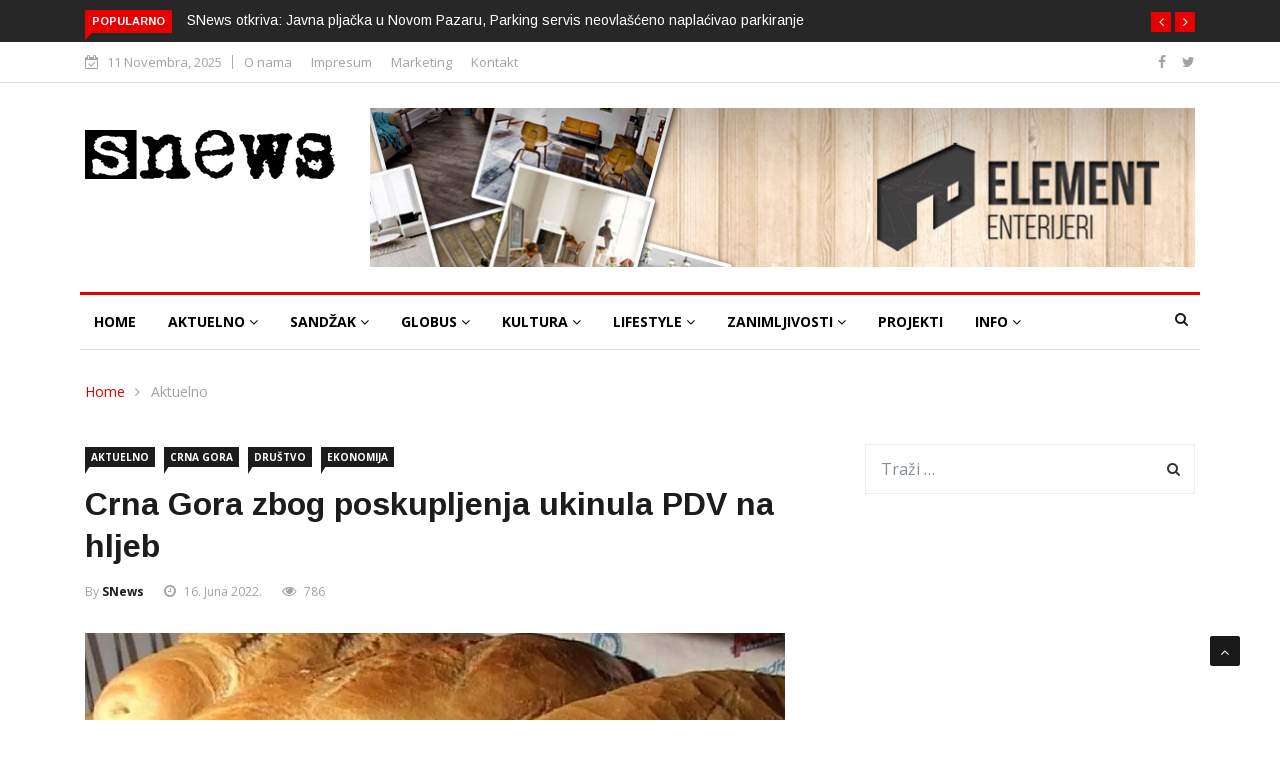

--- FILE ---
content_type: text/html; charset=UTF-8
request_url: https://www.snews.rs/crna-gora-zbog-poskupljenja-ukinula-pdv-na-hljeb/
body_size: 25716
content:

<!DOCTYPE html>
<html lang="bs-BA">
<head>
<meta charset="UTF-8">
<meta name="viewport" content="width=device-width">
<link rel="profile" href="http://gmpg.org/xfn/11">
<link rel="pingback" href="https://www.snews.rs/xmlrpc.php">
<!-- set faviocn-->
<title>Crna Gora zbog poskupljenja ukinula PDV na hljeb &#8211; SNEWS</title>
                        <script>
                            /* You can add more configuration options to webfontloader by previously defining the WebFontConfig with your options */
                            if ( typeof WebFontConfig === "undefined" ) {
                                WebFontConfig = new Object();
                            }
                            WebFontConfig['google'] = {families: ['Open+Sans:300,400,600,700,800,300italic,400italic,600italic,700italic,800italic', 'Arimo:400,700,400italic,700italic']};

                            (function() {
                                var wf = document.createElement( 'script' );
                                wf.src = 'https://ajax.googleapis.com/ajax/libs/webfont/1.5.3/webfont.js';
                                wf.type = 'text/javascript';
                                wf.async = 'true';
                                var s = document.getElementsByTagName( 'script' )[0];
                                s.parentNode.insertBefore( wf, s );
                            })();
                        </script>
                        <meta name='robots' content='max-image-preview:large' />
	<style>img:is([sizes="auto" i], [sizes^="auto," i]) { contain-intrinsic-size: 3000px 1500px }</style>
	<link rel='dns-prefetch' href='//platform-api.sharethis.com' />
<link rel='dns-prefetch' href='//www.googletagmanager.com' />
<link rel='dns-prefetch' href='//stats.wp.com' />
<link rel='dns-prefetch' href='//fonts.googleapis.com' />
<link rel='dns-prefetch' href='//jetpack.wordpress.com' />
<link rel='dns-prefetch' href='//s0.wp.com' />
<link rel='dns-prefetch' href='//public-api.wordpress.com' />
<link rel='dns-prefetch' href='//0.gravatar.com' />
<link rel='dns-prefetch' href='//1.gravatar.com' />
<link rel='dns-prefetch' href='//2.gravatar.com' />
<link rel='dns-prefetch' href='//widgets.wp.com' />
<link rel='dns-prefetch' href='//pagead2.googlesyndication.com' />
<link rel='preconnect' href='//i0.wp.com' />
<link rel='preconnect' href='//c0.wp.com' />
<link rel="alternate" type="application/rss+xml" title="SNEWS &raquo; novosti" href="https://www.snews.rs/feed/" />
<link rel="alternate" type="application/rss+xml" title="SNEWS &raquo;  novosti o komentarima" href="https://www.snews.rs/comments/feed/" />
<link rel="alternate" type="application/rss+xml" title="SNEWS &raquo; Crna Gora zbog poskupljenja ukinula PDV na hljeb novosti o komentarima" href="https://www.snews.rs/crna-gora-zbog-poskupljenja-ukinula-pdv-na-hljeb/feed/" />
<script type="text/javascript">
/* <![CDATA[ */
window._wpemojiSettings = {"baseUrl":"https:\/\/s.w.org\/images\/core\/emoji\/16.0.1\/72x72\/","ext":".png","svgUrl":"https:\/\/s.w.org\/images\/core\/emoji\/16.0.1\/svg\/","svgExt":".svg","source":{"concatemoji":"https:\/\/www.snews.rs\/wp-includes\/js\/wp-emoji-release.min.js?ver=6.8.3"}};
/*! This file is auto-generated */
!function(s,n){var o,i,e;function c(e){try{var t={supportTests:e,timestamp:(new Date).valueOf()};sessionStorage.setItem(o,JSON.stringify(t))}catch(e){}}function p(e,t,n){e.clearRect(0,0,e.canvas.width,e.canvas.height),e.fillText(t,0,0);var t=new Uint32Array(e.getImageData(0,0,e.canvas.width,e.canvas.height).data),a=(e.clearRect(0,0,e.canvas.width,e.canvas.height),e.fillText(n,0,0),new Uint32Array(e.getImageData(0,0,e.canvas.width,e.canvas.height).data));return t.every(function(e,t){return e===a[t]})}function u(e,t){e.clearRect(0,0,e.canvas.width,e.canvas.height),e.fillText(t,0,0);for(var n=e.getImageData(16,16,1,1),a=0;a<n.data.length;a++)if(0!==n.data[a])return!1;return!0}function f(e,t,n,a){switch(t){case"flag":return n(e,"\ud83c\udff3\ufe0f\u200d\u26a7\ufe0f","\ud83c\udff3\ufe0f\u200b\u26a7\ufe0f")?!1:!n(e,"\ud83c\udde8\ud83c\uddf6","\ud83c\udde8\u200b\ud83c\uddf6")&&!n(e,"\ud83c\udff4\udb40\udc67\udb40\udc62\udb40\udc65\udb40\udc6e\udb40\udc67\udb40\udc7f","\ud83c\udff4\u200b\udb40\udc67\u200b\udb40\udc62\u200b\udb40\udc65\u200b\udb40\udc6e\u200b\udb40\udc67\u200b\udb40\udc7f");case"emoji":return!a(e,"\ud83e\udedf")}return!1}function g(e,t,n,a){var r="undefined"!=typeof WorkerGlobalScope&&self instanceof WorkerGlobalScope?new OffscreenCanvas(300,150):s.createElement("canvas"),o=r.getContext("2d",{willReadFrequently:!0}),i=(o.textBaseline="top",o.font="600 32px Arial",{});return e.forEach(function(e){i[e]=t(o,e,n,a)}),i}function t(e){var t=s.createElement("script");t.src=e,t.defer=!0,s.head.appendChild(t)}"undefined"!=typeof Promise&&(o="wpEmojiSettingsSupports",i=["flag","emoji"],n.supports={everything:!0,everythingExceptFlag:!0},e=new Promise(function(e){s.addEventListener("DOMContentLoaded",e,{once:!0})}),new Promise(function(t){var n=function(){try{var e=JSON.parse(sessionStorage.getItem(o));if("object"==typeof e&&"number"==typeof e.timestamp&&(new Date).valueOf()<e.timestamp+604800&&"object"==typeof e.supportTests)return e.supportTests}catch(e){}return null}();if(!n){if("undefined"!=typeof Worker&&"undefined"!=typeof OffscreenCanvas&&"undefined"!=typeof URL&&URL.createObjectURL&&"undefined"!=typeof Blob)try{var e="postMessage("+g.toString()+"("+[JSON.stringify(i),f.toString(),p.toString(),u.toString()].join(",")+"));",a=new Blob([e],{type:"text/javascript"}),r=new Worker(URL.createObjectURL(a),{name:"wpTestEmojiSupports"});return void(r.onmessage=function(e){c(n=e.data),r.terminate(),t(n)})}catch(e){}c(n=g(i,f,p,u))}t(n)}).then(function(e){for(var t in e)n.supports[t]=e[t],n.supports.everything=n.supports.everything&&n.supports[t],"flag"!==t&&(n.supports.everythingExceptFlag=n.supports.everythingExceptFlag&&n.supports[t]);n.supports.everythingExceptFlag=n.supports.everythingExceptFlag&&!n.supports.flag,n.DOMReady=!1,n.readyCallback=function(){n.DOMReady=!0}}).then(function(){return e}).then(function(){var e;n.supports.everything||(n.readyCallback(),(e=n.source||{}).concatemoji?t(e.concatemoji):e.wpemoji&&e.twemoji&&(t(e.twemoji),t(e.wpemoji)))}))}((window,document),window._wpemojiSettings);
/* ]]> */
</script>
<style id='wp-emoji-styles-inline-css' type='text/css'>

	img.wp-smiley, img.emoji {
		display: inline !important;
		border: none !important;
		box-shadow: none !important;
		height: 1em !important;
		width: 1em !important;
		margin: 0 0.07em !important;
		vertical-align: -0.1em !important;
		background: none !important;
		padding: 0 !important;
	}
</style>
<link rel='stylesheet' id='wp-block-library-css' href='https://c0.wp.com/c/6.8.3/wp-includes/css/dist/block-library/style.min.css' type='text/css' media='all' />
<style id='classic-theme-styles-inline-css' type='text/css'>
/*! This file is auto-generated */
.wp-block-button__link{color:#fff;background-color:#32373c;border-radius:9999px;box-shadow:none;text-decoration:none;padding:calc(.667em + 2px) calc(1.333em + 2px);font-size:1.125em}.wp-block-file__button{background:#32373c;color:#fff;text-decoration:none}
</style>
<link rel='stylesheet' id='quads-style-css-css' href='https://www.snews.rs/wp-content/plugins/quick-adsense-reloaded/includes/gutenberg/dist/blocks.style.build.css?ver=2.0.95' type='text/css' media='all' />
<link rel='stylesheet' id='mediaelement-css' href='https://c0.wp.com/c/6.8.3/wp-includes/js/mediaelement/mediaelementplayer-legacy.min.css' type='text/css' media='all' />
<link rel='stylesheet' id='wp-mediaelement-css' href='https://c0.wp.com/c/6.8.3/wp-includes/js/mediaelement/wp-mediaelement.min.css' type='text/css' media='all' />
<style id='jetpack-sharing-buttons-style-inline-css' type='text/css'>
.jetpack-sharing-buttons__services-list{display:flex;flex-direction:row;flex-wrap:wrap;gap:0;list-style-type:none;margin:5px;padding:0}.jetpack-sharing-buttons__services-list.has-small-icon-size{font-size:12px}.jetpack-sharing-buttons__services-list.has-normal-icon-size{font-size:16px}.jetpack-sharing-buttons__services-list.has-large-icon-size{font-size:24px}.jetpack-sharing-buttons__services-list.has-huge-icon-size{font-size:36px}@media print{.jetpack-sharing-buttons__services-list{display:none!important}}.editor-styles-wrapper .wp-block-jetpack-sharing-buttons{gap:0;padding-inline-start:0}ul.jetpack-sharing-buttons__services-list.has-background{padding:1.25em 2.375em}
</style>
<style id='global-styles-inline-css' type='text/css'>
:root{--wp--preset--aspect-ratio--square: 1;--wp--preset--aspect-ratio--4-3: 4/3;--wp--preset--aspect-ratio--3-4: 3/4;--wp--preset--aspect-ratio--3-2: 3/2;--wp--preset--aspect-ratio--2-3: 2/3;--wp--preset--aspect-ratio--16-9: 16/9;--wp--preset--aspect-ratio--9-16: 9/16;--wp--preset--color--black: #000000;--wp--preset--color--cyan-bluish-gray: #abb8c3;--wp--preset--color--white: #ffffff;--wp--preset--color--pale-pink: #f78da7;--wp--preset--color--vivid-red: #cf2e2e;--wp--preset--color--luminous-vivid-orange: #ff6900;--wp--preset--color--luminous-vivid-amber: #fcb900;--wp--preset--color--light-green-cyan: #7bdcb5;--wp--preset--color--vivid-green-cyan: #00d084;--wp--preset--color--pale-cyan-blue: #8ed1fc;--wp--preset--color--vivid-cyan-blue: #0693e3;--wp--preset--color--vivid-purple: #9b51e0;--wp--preset--gradient--vivid-cyan-blue-to-vivid-purple: linear-gradient(135deg,rgba(6,147,227,1) 0%,rgb(155,81,224) 100%);--wp--preset--gradient--light-green-cyan-to-vivid-green-cyan: linear-gradient(135deg,rgb(122,220,180) 0%,rgb(0,208,130) 100%);--wp--preset--gradient--luminous-vivid-amber-to-luminous-vivid-orange: linear-gradient(135deg,rgba(252,185,0,1) 0%,rgba(255,105,0,1) 100%);--wp--preset--gradient--luminous-vivid-orange-to-vivid-red: linear-gradient(135deg,rgba(255,105,0,1) 0%,rgb(207,46,46) 100%);--wp--preset--gradient--very-light-gray-to-cyan-bluish-gray: linear-gradient(135deg,rgb(238,238,238) 0%,rgb(169,184,195) 100%);--wp--preset--gradient--cool-to-warm-spectrum: linear-gradient(135deg,rgb(74,234,220) 0%,rgb(151,120,209) 20%,rgb(207,42,186) 40%,rgb(238,44,130) 60%,rgb(251,105,98) 80%,rgb(254,248,76) 100%);--wp--preset--gradient--blush-light-purple: linear-gradient(135deg,rgb(255,206,236) 0%,rgb(152,150,240) 100%);--wp--preset--gradient--blush-bordeaux: linear-gradient(135deg,rgb(254,205,165) 0%,rgb(254,45,45) 50%,rgb(107,0,62) 100%);--wp--preset--gradient--luminous-dusk: linear-gradient(135deg,rgb(255,203,112) 0%,rgb(199,81,192) 50%,rgb(65,88,208) 100%);--wp--preset--gradient--pale-ocean: linear-gradient(135deg,rgb(255,245,203) 0%,rgb(182,227,212) 50%,rgb(51,167,181) 100%);--wp--preset--gradient--electric-grass: linear-gradient(135deg,rgb(202,248,128) 0%,rgb(113,206,126) 100%);--wp--preset--gradient--midnight: linear-gradient(135deg,rgb(2,3,129) 0%,rgb(40,116,252) 100%);--wp--preset--font-size--small: 13px;--wp--preset--font-size--medium: 20px;--wp--preset--font-size--large: 36px;--wp--preset--font-size--x-large: 42px;--wp--preset--spacing--20: 0.44rem;--wp--preset--spacing--30: 0.67rem;--wp--preset--spacing--40: 1rem;--wp--preset--spacing--50: 1.5rem;--wp--preset--spacing--60: 2.25rem;--wp--preset--spacing--70: 3.38rem;--wp--preset--spacing--80: 5.06rem;--wp--preset--shadow--natural: 6px 6px 9px rgba(0, 0, 0, 0.2);--wp--preset--shadow--deep: 12px 12px 50px rgba(0, 0, 0, 0.4);--wp--preset--shadow--sharp: 6px 6px 0px rgba(0, 0, 0, 0.2);--wp--preset--shadow--outlined: 6px 6px 0px -3px rgba(255, 255, 255, 1), 6px 6px rgba(0, 0, 0, 1);--wp--preset--shadow--crisp: 6px 6px 0px rgba(0, 0, 0, 1);}:where(.is-layout-flex){gap: 0.5em;}:where(.is-layout-grid){gap: 0.5em;}body .is-layout-flex{display: flex;}.is-layout-flex{flex-wrap: wrap;align-items: center;}.is-layout-flex > :is(*, div){margin: 0;}body .is-layout-grid{display: grid;}.is-layout-grid > :is(*, div){margin: 0;}:where(.wp-block-columns.is-layout-flex){gap: 2em;}:where(.wp-block-columns.is-layout-grid){gap: 2em;}:where(.wp-block-post-template.is-layout-flex){gap: 1.25em;}:where(.wp-block-post-template.is-layout-grid){gap: 1.25em;}.has-black-color{color: var(--wp--preset--color--black) !important;}.has-cyan-bluish-gray-color{color: var(--wp--preset--color--cyan-bluish-gray) !important;}.has-white-color{color: var(--wp--preset--color--white) !important;}.has-pale-pink-color{color: var(--wp--preset--color--pale-pink) !important;}.has-vivid-red-color{color: var(--wp--preset--color--vivid-red) !important;}.has-luminous-vivid-orange-color{color: var(--wp--preset--color--luminous-vivid-orange) !important;}.has-luminous-vivid-amber-color{color: var(--wp--preset--color--luminous-vivid-amber) !important;}.has-light-green-cyan-color{color: var(--wp--preset--color--light-green-cyan) !important;}.has-vivid-green-cyan-color{color: var(--wp--preset--color--vivid-green-cyan) !important;}.has-pale-cyan-blue-color{color: var(--wp--preset--color--pale-cyan-blue) !important;}.has-vivid-cyan-blue-color{color: var(--wp--preset--color--vivid-cyan-blue) !important;}.has-vivid-purple-color{color: var(--wp--preset--color--vivid-purple) !important;}.has-black-background-color{background-color: var(--wp--preset--color--black) !important;}.has-cyan-bluish-gray-background-color{background-color: var(--wp--preset--color--cyan-bluish-gray) !important;}.has-white-background-color{background-color: var(--wp--preset--color--white) !important;}.has-pale-pink-background-color{background-color: var(--wp--preset--color--pale-pink) !important;}.has-vivid-red-background-color{background-color: var(--wp--preset--color--vivid-red) !important;}.has-luminous-vivid-orange-background-color{background-color: var(--wp--preset--color--luminous-vivid-orange) !important;}.has-luminous-vivid-amber-background-color{background-color: var(--wp--preset--color--luminous-vivid-amber) !important;}.has-light-green-cyan-background-color{background-color: var(--wp--preset--color--light-green-cyan) !important;}.has-vivid-green-cyan-background-color{background-color: var(--wp--preset--color--vivid-green-cyan) !important;}.has-pale-cyan-blue-background-color{background-color: var(--wp--preset--color--pale-cyan-blue) !important;}.has-vivid-cyan-blue-background-color{background-color: var(--wp--preset--color--vivid-cyan-blue) !important;}.has-vivid-purple-background-color{background-color: var(--wp--preset--color--vivid-purple) !important;}.has-black-border-color{border-color: var(--wp--preset--color--black) !important;}.has-cyan-bluish-gray-border-color{border-color: var(--wp--preset--color--cyan-bluish-gray) !important;}.has-white-border-color{border-color: var(--wp--preset--color--white) !important;}.has-pale-pink-border-color{border-color: var(--wp--preset--color--pale-pink) !important;}.has-vivid-red-border-color{border-color: var(--wp--preset--color--vivid-red) !important;}.has-luminous-vivid-orange-border-color{border-color: var(--wp--preset--color--luminous-vivid-orange) !important;}.has-luminous-vivid-amber-border-color{border-color: var(--wp--preset--color--luminous-vivid-amber) !important;}.has-light-green-cyan-border-color{border-color: var(--wp--preset--color--light-green-cyan) !important;}.has-vivid-green-cyan-border-color{border-color: var(--wp--preset--color--vivid-green-cyan) !important;}.has-pale-cyan-blue-border-color{border-color: var(--wp--preset--color--pale-cyan-blue) !important;}.has-vivid-cyan-blue-border-color{border-color: var(--wp--preset--color--vivid-cyan-blue) !important;}.has-vivid-purple-border-color{border-color: var(--wp--preset--color--vivid-purple) !important;}.has-vivid-cyan-blue-to-vivid-purple-gradient-background{background: var(--wp--preset--gradient--vivid-cyan-blue-to-vivid-purple) !important;}.has-light-green-cyan-to-vivid-green-cyan-gradient-background{background: var(--wp--preset--gradient--light-green-cyan-to-vivid-green-cyan) !important;}.has-luminous-vivid-amber-to-luminous-vivid-orange-gradient-background{background: var(--wp--preset--gradient--luminous-vivid-amber-to-luminous-vivid-orange) !important;}.has-luminous-vivid-orange-to-vivid-red-gradient-background{background: var(--wp--preset--gradient--luminous-vivid-orange-to-vivid-red) !important;}.has-very-light-gray-to-cyan-bluish-gray-gradient-background{background: var(--wp--preset--gradient--very-light-gray-to-cyan-bluish-gray) !important;}.has-cool-to-warm-spectrum-gradient-background{background: var(--wp--preset--gradient--cool-to-warm-spectrum) !important;}.has-blush-light-purple-gradient-background{background: var(--wp--preset--gradient--blush-light-purple) !important;}.has-blush-bordeaux-gradient-background{background: var(--wp--preset--gradient--blush-bordeaux) !important;}.has-luminous-dusk-gradient-background{background: var(--wp--preset--gradient--luminous-dusk) !important;}.has-pale-ocean-gradient-background{background: var(--wp--preset--gradient--pale-ocean) !important;}.has-electric-grass-gradient-background{background: var(--wp--preset--gradient--electric-grass) !important;}.has-midnight-gradient-background{background: var(--wp--preset--gradient--midnight) !important;}.has-small-font-size{font-size: var(--wp--preset--font-size--small) !important;}.has-medium-font-size{font-size: var(--wp--preset--font-size--medium) !important;}.has-large-font-size{font-size: var(--wp--preset--font-size--large) !important;}.has-x-large-font-size{font-size: var(--wp--preset--font-size--x-large) !important;}
:where(.wp-block-post-template.is-layout-flex){gap: 1.25em;}:where(.wp-block-post-template.is-layout-grid){gap: 1.25em;}
:where(.wp-block-columns.is-layout-flex){gap: 2em;}:where(.wp-block-columns.is-layout-grid){gap: 2em;}
:root :where(.wp-block-pullquote){font-size: 1.5em;line-height: 1.6;}
</style>
<link rel='stylesheet' id='contact-form-7-css' href='https://www.snews.rs/wp-content/plugins/contact-form-7/includes/css/styles.css?ver=6.1.3' type='text/css' media='all' />
<link rel='stylesheet' id='foobox-free-min-css' href='https://www.snews.rs/wp-content/plugins/foobox-image-lightbox/free/css/foobox.free.min.css?ver=2.7.35' type='text/css' media='all' />
<link rel='stylesheet' id='news247-main-css' href='https://www.snews.rs/wp-content/plugins/news247-main/assets/css/news247-main.css?ver=6.8.3' type='text/css' media='all' />
<link rel='stylesheet' id='dashicons-css' href='https://c0.wp.com/c/6.8.3/wp-includes/css/dashicons.min.css' type='text/css' media='all' />
<link rel='stylesheet' id='wpmm_fontawesome_css-css' href='https://www.snews.rs/wp-content/plugins/wp-megamenu/assets/font-awesome-4.7.0/css/font-awesome.min.css?ver=4.7.0' type='text/css' media='all' />
<link rel='stylesheet' id='wpmm_icofont_css-css' href='https://www.snews.rs/wp-content/plugins/wp-megamenu/assets/icofont/icofont.min.css?ver=1.0.1' type='text/css' media='all' />
<link rel='stylesheet' id='wpmm_css-css' href='https://www.snews.rs/wp-content/plugins/wp-megamenu/assets/css/wpmm.css?ver=1.4.2' type='text/css' media='all' />
<link rel='stylesheet' id='wp_megamenu_generated_css-css' href='https://www.snews.rs/wp-content/uploads/wp-megamenu/wp-megamenu.css?ver=1.4.2' type='text/css' media='all' />
<link rel='stylesheet' id='featuresbox_css-css' href='https://www.snews.rs/wp-content/plugins/wp-megamenu/addons/wpmm-featuresbox/wpmm-featuresbox.css?ver=1' type='text/css' media='all' />
<link rel='stylesheet' id='postgrid_css-css' href='https://www.snews.rs/wp-content/plugins/wp-megamenu/addons/wpmm-gridpost/wpmm-gridpost.css?ver=1' type='text/css' media='all' />
<link rel='stylesheet' id='news247-google-fonts-css' href='https://fonts.googleapis.com/css?family=Open%2BSans%3A300%2C400%2C600%2C700%7CArimo%3A400%2C700&#038;subset=latin%2Clatin-ext' type='text/css' media='all' />
<link rel='stylesheet' id='bootstrap-css' href='https://www.snews.rs/wp-content/themes/news247/css/bootstrap.min.css?ver=all' type='text/css' media='all' />
<link rel='stylesheet' id='font-awesome-css' href='https://www.snews.rs/wp-content/plugins/elementor/assets/lib/font-awesome/css/font-awesome.min.css?ver=4.7.0' type='text/css' media='all' />
<link rel='stylesheet' id='news247-wp-css' href='https://www.snews.rs/wp-content/themes/news247/css/bootstrap-wp.css?ver=all' type='text/css' media='all' />
<link rel='stylesheet' id='magnific-popup-css' href='https://www.snews.rs/wp-content/themes/news247/css/magnific-popup.css?ver=all' type='text/css' media='all' />
<link rel='stylesheet' id='owl.theme.default-css' href='https://www.snews.rs/wp-content/themes/news247/css/owl.theme.default.css?ver=all' type='text/css' media='all' />
<link rel='stylesheet' id='lightbox-css' href='https://www.snews.rs/wp-content/themes/news247/css/lightbox.css?ver=all' type='text/css' media='all' />
<link rel='stylesheet' id='news247-style-css' href='https://www.snews.rs/wp-content/themes/news247/style.css?ver=6.8.3' type='text/css' media='all' />
<style id='news247-style-inline-css' type='text/css'>
.site-nav-inner{text-align:left;}.logo-header-inner{text-align:left;}a, a:visited, a:focus,.topbar .top-menu li a:hover,
                ul.main-menu>li:hover>a,
                ul.main-menu li ul li:hover > a,.navbar-header .navbar-toggle .menu-text:hover,
                .nav-solid ul.navbar-nav > li:hover > a, .nav-solid ul.navbar-nav > li.active > a,
                .blog-entry-footer a:hover,.blog-share-button ul li a:hover,.copyright-info i,
                .widget ul.nav>li>a:hover,.post-meta span i,.more-link:hover, .social-icons a:hover,
                .entry-header .page-title a:hover,.post-navigation span:hover,.post-navigation h3:hover,
                .authors-social a:hover,.related-item-content .border-overlay-content .post-cat a,
                .related-post .entry-title a:hover,.related-post .post-cat a:hover,
                .recent-posts .post-info .entry-title a:hover,
                .sidebar .widget_categories ul.nav  li:hover a,.sidebar .widget_archive ul li:hover a,
                .sidebar .widget_pages  ul li:hover a,.sidebar .widget_meta  ul li:hover a,
                .sidebar .widget_recent_comments  ul li:hover a,.sidebar .widget_recent_entries  ul li:hover a,
                .border-overlay-content .entry-title a:hover,
                .border-overlay-content .post-cat a:hover,.slider-content .post-cat a:hover,
                .slider-content .entry-title a:hover,.top-social li a:hover,
                .header .top-social li a:hover,.blog-header h2.page-title a:hover,
                a.more-link,.entry-meta .entry-meta-list i,.entry-comment a:hover,
                .social-button li a:hover,.nav-search:hover,.promo-center-content h3:hover a,
                .entry-post-meta .publish-date a:hover,
                #responsive-menu ul li a:hover,.owl-theme .owl-nav .owl-prev,.owl-theme .owl-nav .owl-next,
                .box-slider-meta .comment a:hover,.box-slider-meta .author a:hover,
                .most-meta-category a,.most-view-item-content .entry-title a:hover,
                .editor-meta-category a:hover,.ediotr-grid-content .entry-title a:hover,
                .editor-box-meta .author a:hover,.entry-blog .entry-post-title a:hover,
                .entry-post-footer-wrap a.readmore-blog:hover,

                .woocommerce ul.products li.product .woocommerce-loop-product__title:hover,

                .entry-post-footer-wrap span a:hover,.recent-posts-widget .post-info .entry-title a:hover,
                .recent-posts-widget .post-info .post-title a:hover,
                .editor-item-content-info h4 a:hover,ul.main-menu li > ul li.current-menu-parent > a,
                ul.main-menu > li.current-menu-ancestor > a,.footerbottom-widget .social-button-widget li a i:hover,
                .post-block-style .post-title a:hover,#wp-megamenu-primary > .wpmm-nav-wrap ul.wp-megamenu > li ul.wp-megamenu-sub-menu li
                .wpmm-vertical-tabs-nav ul li.active a,.topbar-nav li a:hover,
                .trending-bar.tickerbelowmenu .post-title a:hover{ color:#e60000; }.category-meta-bg a:hover:before{ border-top-color:#e60000; }#wp-megamenu-primary > .wpmm-nav-wrap .wp-megamenu >li > ul.wp-megamenu-sub-menu li.wpmm-type-widget > a:after{ border-bottom: 2px solid #e60000; }#header-trigger:hover .icon-bar,
                .thw-offcanvas .nano > .nano-pane > .nano-slider,
                .navbar-header .navbar-toggle:hover .icon-bar,
                .sidebar .widget-title:before,
                .widget.widget_tag_cloud .tagcloud a:hover,.btn-newsletter input[type=submit],
                .slider-content.boxed .post-cat a,.slider-content.boxed .post-cat:before,
                .box-slider .owl-nav > div:hover,.owl-merge .owl-nav > div:hover,
                .column-slider .owl-nav > div:hover,.post-meta-category a,
                .home_page5 .main-content-inner .post-layout .post-meta-category a:hover,
                .entry-image .quote-link,
                .btn-primary,a.btn-primary,.myblog-newsltter input[type=submit],
                button, input[type=button], input[type=reset], input[type=submit],
                .wpcf7-form-control.wpcf7-submit,.paging-navigation .post-nav li>a,
                .paging-navigation .post-nav  li>span,.slider-layout-cats a:hover,
                .box-slider.owl-theme .owl-dots .owl-dot span,
                .slider-layout3-item-inner .slider-layout3-btn a:hover,.comment-navigation .nav-previous a,
                .comment-navigation .nav-next a,.blog-entry-summary .page-links span,
                .post-pagination ul li a:hover,.post-pagination ul li span.current,#post-loading-button:hover,
                .latest-cats.random-clor-cats a,#post-loading-button,.owl-theme .owl-nav .owl-prev:hover,.owl-theme .owl-nav .owl-next:hover,
                .owl-theme .owl-dots .owl-dot.active span, .owl-theme .owl-dots .owl-dot:hover span,
                .search-newsletter .newsletter-subscribe a:hover,.footer-widget .widget-title:after,
                .meta-category.feature-cats a,.editor-item-content .most-meta-category a,
                .sidebar .widget-title:after,.category-meta-bg a:hover,

                    .woocommerce ul.products li.product .button,.woocommerce ul.products li.product .added_to_cart,
                    .woocommerce nav.woocommerce-pagination ul li a:focus, .woocommerce nav.woocommerce-pagination ul li a:hover, .woocommerce nav.woocommerce-pagination ul li span.current,
                    .woocommerce #respond input#submit.alt, .woocommerce a.button.alt, .woocommerce button.button.alt, .woocommerce input.button.alt,
                    .woocommerce #respond input#submit, .woocommerce a.button, .woocommerce button.button, .woocommerce input.button,

                    .entry-content a.readmore-blog,.ts-common-nav,.tp-control a,
                    .recent-posts-widget .posts-thumb .category-meta-bg a:hover,
.recent-posts-widget .post-info-full .category-meta-bg a:hover,
.single-entry-blog3 .category-meta-bg a:hover,.trending-title,.pb-common-nav:hover,.ps-common-nav:hover,
.menubelow.menudarkstyle #wp-megamenu-primary > .wpmm-nav-wrap ul.wp-megamenu > li.current-menu-ancestor,
.menubelow.menudarkstyle #wp-megamenu-primary > .wpmm-nav-wrap ul.wp-megamenu > li:hover,
.menu-menuwithlogodark #wp-megamenu-primary >
.wpmm-nav-wrap ul.wp-megamenu > li.current-menu-ancestor > a,
.menu-menuwithlogodark #wp-megamenu-primary >
.wpmm-nav-wrap ul.wp-megamenu > li:hover > a,#back-to-top .btn.btn-primary:hover,blockquote:before{ background-color:#e60000; }.latest-course-control a:hover,
                a.slider-layout-btn:hover,.slider-layout3-item-inner .slider-layout3-btn a:hover { border-color:#e60000; }.menubelow .thw-menubar > .row,
                .thw-menubar-wrap.menuabove{border-top:  3px solid #e60000; }.trending-title:before{border-top:  7px solid #e60000; }#home-search{border-top: 2px solid #e60000; }ul.main-menu>li:hover>a:before,ul.main-menu>li.current-menu-item>a:before,
                #wp-megamenu-primary > .wpmm-nav-wrap ul.wp-megamenu > li.current-menu-ancestor > a:before,
                #wp-megamenu-primary > .wpmm-nav-wrap ul.wp-megamenu > li.current-menu-item > a:before,
                #wp-megamenu-primary > .wpmm-nav-wrap ul.wp-megamenu > li:hover > a:before{border-color: #e60000; }a:hover,a.more-link,.most-meta-category a:hover{ color:#e60000; }.form-submit .btn.btn-primary:hover,.post-meta-category a:hover,
              a.btn-primary:hover,.btn-primary:hover,.myblog-newsltter input[type=submit]:hover,
                button, input[type=button]:hover, input[type=reset]:hover,
                input[type=submit]:hover,.wpcf7-form-control.wpcf7-submit:hover,
                .paging-navigation .post-nav li>a:hover, .paging-navigation .post-nav  li>span:hover,
                .comment-navigation .nav-previous a:hover,
                .comment-navigation .nav-next a:hover,
                #post-loading-button:hover,.latest-cats.random-clor-cats a:hover,
                .meta-category.feature-cats a:hover,.editor-item-content .most-meta-category a:hover,
                .category-meta-bg a:hover,

                            .woocommerce ul.products li.product .button:hover,
                    .woocommerce ul.products li.product .added_to_cart:hover,
                    .woocommerce #respond input#submit.alt:hover, .woocommerce a.button.alt:hover, .woocommerce button.button.alt:hover, .woocommerce input.button.alt:hover,
                    .woocommerce #respond input#submit:hover, .woocommerce a.button:hover, .woocommerce button.button:hover, .woocommerce input.button:hover,

                    .entry-content a.readmore-blog:hover,.ts-common-nav:hover,.tp-control a:hover{ background-color:#e60000; }.thw-menubar-wrap{ background:#ffffff; }.tsnews-date, .top-menu li a,.social-button li a{ color:#a3a3a3; }.top-menu li a:hover,.social-button li a:hover{ color:#8a151b; }ul.main-menu>li>a,.thw-menubar .social-button li a,.thw-menubar .nav-search{ color:#1c1c1c; }ul.main-menu>li>a:hover,ul.main-menu > li.current-menu-item >a,
                ul.main-menu>li.current-menu-parent>a{ color:#e60000; }ul.main-menu li ul li a{ color:#333333; }ul.main-menu li ul li a:hover,ul.main-menu li ul li.current-menu-item > a{ color:#e60000; }.footer-column{ background:#1c1c1c; }.footer-column, .footer-column a, .footer-column .widget ul.nav>li>a,
                .footer-widget .recent-posts .post-info .entry-title a,.footer-widget .recent-posts-widget .post-info .entry-title a,
                .footer-widget .recent-posts-widget .post-meta time{ color:#a3a3a3; }.footer-widget .widget-title, .footerbottom-widget .widget-title{ color:#ffffff; }.footer-column a:hover, .footer-column .widget ul.nav>li>a:hover,
                .footer-widget .recent-posts .post-info .entry-title a:hover,.footer-widget .recent-posts-widget .post-info .entry-title a:hover{ color:#e60000; }.copyright{ background:#e60000; }.copyright, .footer-nav li a { color:#ffffff; }.copyright a:hover, .footer-nav li a:hover { color:#bbbbbb; }
</style>
<link rel='stylesheet' id='news247-responsive-css' href='https://www.snews.rs/wp-content/themes/news247/css/responsive.css?ver=all' type='text/css' media='all' />
<link rel='stylesheet' id='jetpack_likes-css' href='https://c0.wp.com/p/jetpack/15.2/modules/likes/style.css' type='text/css' media='all' />
<link rel='stylesheet' id='open-sans-css' href='https://fonts.googleapis.com/css?family=Open+Sans%3A300italic%2C400italic%2C600italic%2C300%2C400%2C600&#038;subset=latin%2Clatin-ext&#038;display=fallback&#038;ver=6.8.3' type='text/css' media='all' />
<link rel='stylesheet' id='oswald-css' href='//fonts.googleapis.com/css?family=Oswald%3A200%2C300%2Cregular%2C500%2C600%2C700&#038;ver=1.4.2' type='text/css' media='all' />
<link rel='stylesheet' id='poppins-css' href='//fonts.googleapis.com/css?family=Poppins%3A100%2C100italic%2C200%2C200italic%2C300%2C300italic%2Cregular%2Citalic%2C500%2C500italic%2C600%2C600italic%2C700%2C700italic%2C800%2C800italic%2C900%2C900italic&#038;ver=1.4.2' type='text/css' media='all' />
<link rel='stylesheet' id='sharedaddy-css' href='https://c0.wp.com/p/jetpack/15.2/modules/sharedaddy/sharing.css' type='text/css' media='all' />
<link rel='stylesheet' id='social-logos-css' href='https://c0.wp.com/p/jetpack/15.2/_inc/social-logos/social-logos.min.css' type='text/css' media='all' />
<script type="text/javascript" src="https://c0.wp.com/c/6.8.3/wp-includes/js/jquery/jquery.min.js" id="jquery-core-js"></script>
<script type="text/javascript" src="https://c0.wp.com/c/6.8.3/wp-includes/js/jquery/jquery-migrate.min.js" id="jquery-migrate-js"></script>
<script type="text/javascript" src="https://www.snews.rs/wp-content/plugins/news247-main/assets/js/slick.min.js?ver=6.8.3" id="slick.min-js"></script>
<script type="text/javascript" src="https://www.snews.rs/wp-content/plugins/news247-main/assets/js/news247-main.js?ver=6.8.3" id="news247-main-js"></script>
<script type="text/javascript" src="https://www.snews.rs/wp-content/plugins/wp-megamenu/addons/wpmm-featuresbox/wpmm-featuresbox.js?ver=1" id="featuresbox-style-js"></script>
<script type="text/javascript" id="postgrid-style-js-extra">
/* <![CDATA[ */
var postgrid_ajax_load = {"ajax_url":"https:\/\/www.snews.rs\/wp-admin\/admin-ajax.php","redirecturl":"https:\/\/www.snews.rs\/"};
/* ]]> */
</script>
<script type="text/javascript" src="https://www.snews.rs/wp-content/plugins/wp-megamenu/addons/wpmm-gridpost/wpmm-gridpost.js?ver=1" id="postgrid-style-js"></script>
<script type="text/javascript" src="https://www.snews.rs/wp-content/themes/news247/js/popper.min.js?ver=1" id="popper-js"></script>
<script type="text/javascript" src="https://www.snews.rs/wp-content/themes/news247/js/bootstrap-wp.js?ver=1" id="news247-bootstrapwp-js"></script>
<script type="text/javascript" id="news247-custom-js-extra">
/* <![CDATA[ */
var news247_ajax = {"ajax_url":"https:\/\/www.snews.rs\/wp-admin\/admin-ajax.php"};
/* ]]> */
</script>
<script type="text/javascript" src="https://www.snews.rs/wp-content/themes/news247/js/custom.js?ver=1" id="news247-custom-js"></script>
<script type="text/javascript" src="//platform-api.sharethis.com/js/sharethis.js?ver=6.8.3#property=5979503d1a124400114e5599&amp;product=inline-share-buttons" id="sharethis-js"></script>
<script type="text/javascript" id="foobox-free-min-js-before">
/* <![CDATA[ */
/* Run FooBox FREE (v2.7.35) */
var FOOBOX = window.FOOBOX = {
	ready: true,
	disableOthers: false,
	o: {wordpress: { enabled: true }, countMessage:'image %index of %total', captions: { dataTitle: ["captionTitle","title","elementorLightboxTitle"], dataDesc: ["captionDesc","description","elementorLightboxDescription"] }, rel: '', excludes:'.fbx-link,.nofoobox,.nolightbox,a[href*="pinterest.com/pin/create/button/"]', affiliate : { enabled: false }},
	selectors: [
		".gallery", ".wp-block-gallery", ".wp-caption", ".wp-block-image", "a:has(img[class*=wp-image-])", ".foobox"
	],
	pre: function( $ ){
		// Custom JavaScript (Pre)
		
	},
	post: function( $ ){
		// Custom JavaScript (Post)
		
		// Custom Captions Code
		
	},
	custom: function( $ ){
		// Custom Extra JS
		
	}
};
/* ]]> */
</script>
<script type="text/javascript" src="https://www.snews.rs/wp-content/plugins/foobox-image-lightbox/free/js/foobox.free.min.js?ver=2.7.35" id="foobox-free-min-js"></script>

<!-- Google tag (gtag.js) snippet added by Site Kit -->
<!-- Google Analytics snippet added by Site Kit -->
<script type="text/javascript" src="https://www.googletagmanager.com/gtag/js?id=G-VD973CMFMC" id="google_gtagjs-js" async></script>
<script type="text/javascript" id="google_gtagjs-js-after">
/* <![CDATA[ */
window.dataLayer = window.dataLayer || [];function gtag(){dataLayer.push(arguments);}
gtag("set","linker",{"domains":["www.snews.rs"]});
gtag("js", new Date());
gtag("set", "developer_id.dZTNiMT", true);
gtag("config", "G-VD973CMFMC", {"googlesitekit_post_type":"post"});
/* ]]> */
</script>
<link rel="https://api.w.org/" href="https://www.snews.rs/wp-json/" /><link rel="alternate" title="JSON" type="application/json" href="https://www.snews.rs/wp-json/wp/v2/posts/49232" /><link rel="EditURI" type="application/rsd+xml" title="RSD" href="https://www.snews.rs/xmlrpc.php?rsd" />
<meta name="generator" content="WordPress 6.8.3" />
<link rel="canonical" href="https://www.snews.rs/crna-gora-zbog-poskupljenja-ukinula-pdv-na-hljeb/" />
<link rel='shortlink' href='https://www.snews.rs/?p=49232' />
<link rel="alternate" title="oEmbed (JSON)" type="application/json+oembed" href="https://www.snews.rs/wp-json/oembed/1.0/embed?url=https%3A%2F%2Fwww.snews.rs%2Fcrna-gora-zbog-poskupljenja-ukinula-pdv-na-hljeb%2F" />
<link rel="alternate" title="oEmbed (XML)" type="text/xml+oembed" href="https://www.snews.rs/wp-json/oembed/1.0/embed?url=https%3A%2F%2Fwww.snews.rs%2Fcrna-gora-zbog-poskupljenja-ukinula-pdv-na-hljeb%2F&#038;format=xml" />
<meta name="generator" content="Site Kit by Google 1.165.0" /><style>.wp-megamenu-wrap &gt; ul.wp-megamenu &gt; li.wpmm_mega_menu &gt; .wpmm-strees-row-container 
                        &gt; ul.wp-megamenu-sub-menu { width: 100% !important;}.wp-megamenu &gt; li.wp-megamenu-item-1029.wpmm-item-fixed-width  &gt; ul.wp-megamenu-sub-menu { width: 100% !important;}.wpmm-nav-wrap ul.wp-megamenu&gt;li ul.wp-megamenu-sub-menu #wp-megamenu-item-1029&gt;a { }.wpmm-nav-wrap .wp-megamenu&gt;li&gt;ul.wp-megamenu-sub-menu li#wp-megamenu-item-1029&gt;a { }li#wp-megamenu-item-1029&gt; ul ul ul&gt; li { width: 100%; display: inline-block;} li#wp-megamenu-item-1029 a { }#wp-megamenu-item-1029&gt; .wp-megamenu-sub-menu { }.wp-megamenu-wrap &gt; ul.wp-megamenu &gt; li.wpmm_mega_menu &gt; .wpmm-strees-row-container 
                        &gt; ul.wp-megamenu-sub-menu { width: 100% !important;}.wp-megamenu &gt; li.wp-megamenu-item-1062.wpmm-item-fixed-width  &gt; ul.wp-megamenu-sub-menu { width: 100% !important;}.wpmm-nav-wrap ul.wp-megamenu&gt;li ul.wp-megamenu-sub-menu #wp-megamenu-item-1062&gt;a { }.wpmm-nav-wrap .wp-megamenu&gt;li&gt;ul.wp-megamenu-sub-menu li#wp-megamenu-item-1062&gt;a { }li#wp-megamenu-item-1062&gt; ul ul ul&gt; li { width: 100%; display: inline-block;} li#wp-megamenu-item-1062 a { }#wp-megamenu-item-1062&gt; .wp-megamenu-sub-menu { }.wp-megamenu-wrap &gt; ul.wp-megamenu &gt; li.wpmm_mega_menu &gt; .wpmm-strees-row-container 
                        &gt; ul.wp-megamenu-sub-menu { width: 100% !important;}.wp-megamenu &gt; li.wp-megamenu-item-1007.wpmm-item-fixed-width  &gt; ul.wp-megamenu-sub-menu { width: 100% !important;}.wpmm-nav-wrap ul.wp-megamenu&gt;li ul.wp-megamenu-sub-menu #wp-megamenu-item-1007&gt;a { }.wpmm-nav-wrap .wp-megamenu&gt;li&gt;ul.wp-megamenu-sub-menu li#wp-megamenu-item-1007&gt;a { }li#wp-megamenu-item-1007&gt; ul ul ul&gt; li { width: 100%; display: inline-block;} li#wp-megamenu-item-1007 a { }#wp-megamenu-item-1007&gt; .wp-megamenu-sub-menu { }.wp-megamenu-wrap &gt; ul.wp-megamenu &gt; li.wpmm_mega_menu &gt; .wpmm-strees-row-container 
                        &gt; ul.wp-megamenu-sub-menu { width: 100% !important;}.wp-megamenu &gt; li.wp-megamenu-item-1016.wpmm-item-fixed-width  &gt; ul.wp-megamenu-sub-menu { width: 100% !important;}.wpmm-nav-wrap ul.wp-megamenu&gt;li ul.wp-megamenu-sub-menu #wp-megamenu-item-1016&gt;a { }.wpmm-nav-wrap .wp-megamenu&gt;li&gt;ul.wp-megamenu-sub-menu li#wp-megamenu-item-1016&gt;a { }li#wp-megamenu-item-1016&gt; ul ul ul&gt; li { width: 100%; display: inline-block;} li#wp-megamenu-item-1016 a { }#wp-megamenu-item-1016&gt; .wp-megamenu-sub-menu { }.wp-megamenu-wrap &gt; ul.wp-megamenu &gt; li.wpmm_mega_menu &gt; .wpmm-strees-row-container 
                        &gt; ul.wp-megamenu-sub-menu { width: 100% !important;}.wp-megamenu &gt; li.wp-megamenu-item-1019.wpmm-item-fixed-width  &gt; ul.wp-megamenu-sub-menu { width: 100% !important;}.wpmm-nav-wrap ul.wp-megamenu&gt;li ul.wp-megamenu-sub-menu #wp-megamenu-item-1019&gt;a { }.wpmm-nav-wrap .wp-megamenu&gt;li&gt;ul.wp-megamenu-sub-menu li#wp-megamenu-item-1019&gt;a { }li#wp-megamenu-item-1019&gt; ul ul ul&gt; li { width: 100%; display: inline-block;} li#wp-megamenu-item-1019 a { }#wp-megamenu-item-1019&gt; .wp-megamenu-sub-menu { }.wp-megamenu-wrap &gt; ul.wp-megamenu &gt; li.wpmm_mega_menu &gt; .wpmm-strees-row-container 
                        &gt; ul.wp-megamenu-sub-menu { width: 100% !important;}.wp-megamenu &gt; li.wp-megamenu-item-1024.wpmm-item-fixed-width  &gt; ul.wp-megamenu-sub-menu { width: 100% !important;}.wpmm-nav-wrap ul.wp-megamenu&gt;li ul.wp-megamenu-sub-menu #wp-megamenu-item-1024&gt;a { }.wpmm-nav-wrap .wp-megamenu&gt;li&gt;ul.wp-megamenu-sub-menu li#wp-megamenu-item-1024&gt;a { }li#wp-megamenu-item-1024&gt; ul ul ul&gt; li { width: 100%; display: inline-block;} li#wp-megamenu-item-1024 a { }#wp-megamenu-item-1024&gt; .wp-megamenu-sub-menu { }.wp-megamenu-wrap &gt; ul.wp-megamenu &gt; li.wpmm_mega_menu &gt; .wpmm-strees-row-container 
                        &gt; ul.wp-megamenu-sub-menu { width: 100% !important;}.wp-megamenu &gt; li.wp-megamenu-item-1042.wpmm-item-fixed-width  &gt; ul.wp-megamenu-sub-menu { width: 100% !important;}.wpmm-nav-wrap ul.wp-megamenu&gt;li ul.wp-megamenu-sub-menu #wp-megamenu-item-1042&gt;a { }.wpmm-nav-wrap .wp-megamenu&gt;li&gt;ul.wp-megamenu-sub-menu li#wp-megamenu-item-1042&gt;a { }li#wp-megamenu-item-1042&gt; ul ul ul&gt; li { width: 100%; display: inline-block;} li#wp-megamenu-item-1042 a { }#wp-megamenu-item-1042&gt; .wp-megamenu-sub-menu { }.wp-megamenu-wrap &gt; ul.wp-megamenu &gt; li.wpmm_mega_menu &gt; .wpmm-strees-row-container 
                        &gt; ul.wp-megamenu-sub-menu { width: 100% !important;}.wp-megamenu &gt; li.wp-megamenu-item-1057.wpmm-item-fixed-width  &gt; ul.wp-megamenu-sub-menu { width: 100% !important;}.wpmm-nav-wrap ul.wp-megamenu&gt;li ul.wp-megamenu-sub-menu #wp-megamenu-item-1057&gt;a { }.wpmm-nav-wrap .wp-megamenu&gt;li&gt;ul.wp-megamenu-sub-menu li#wp-megamenu-item-1057&gt;a { }li#wp-megamenu-item-1057&gt; ul ul ul&gt; li { width: 100%; display: inline-block;} li#wp-megamenu-item-1057 a { }#wp-megamenu-item-1057&gt; .wp-megamenu-sub-menu { }.wp-megamenu-wrap &gt; ul.wp-megamenu &gt; li.wpmm_mega_menu &gt; .wpmm-strees-row-container 
                        &gt; ul.wp-megamenu-sub-menu { width: 100% !important;}.wp-megamenu &gt; li.wp-megamenu-item-26040.wpmm-item-fixed-width  &gt; ul.wp-megamenu-sub-menu { width: 100% !important;}.wpmm-nav-wrap ul.wp-megamenu&gt;li ul.wp-megamenu-sub-menu #wp-megamenu-item-26040&gt;a { }.wpmm-nav-wrap .wp-megamenu&gt;li&gt;ul.wp-megamenu-sub-menu li#wp-megamenu-item-26040&gt;a { }li#wp-megamenu-item-26040&gt; ul ul ul&gt; li { width: 100%; display: inline-block;} li#wp-megamenu-item-26040 a { }#wp-megamenu-item-26040&gt; .wp-megamenu-sub-menu { }</style><style></style>	<style>img#wpstats{display:none}</style>
		<script src="//pagead2.googlesyndication.com/pagead/js/adsbygoogle.js"></script><script>document.cookie = 'quads_browser_width='+screen.width;</script>
<!-- Google AdSense meta tags added by Site Kit -->
<meta name="google-adsense-platform-account" content="ca-host-pub-2644536267352236">
<meta name="google-adsense-platform-domain" content="sitekit.withgoogle.com">
<!-- End Google AdSense meta tags added by Site Kit -->
<style type="text/css">.recentcomments a{display:inline !important;padding:0 !important;margin:0 !important;}</style>
<!-- Google AdSense snippet added by Site Kit -->
<script type="text/javascript" async="async" src="https://pagead2.googlesyndication.com/pagead/js/adsbygoogle.js?client=ca-pub-5415135802736325&amp;host=ca-host-pub-2644536267352236" crossorigin="anonymous"></script>

<!-- End Google AdSense snippet added by Site Kit -->

<!-- Jetpack Open Graph Tags -->
<meta property="og:type" content="article" />
<meta property="og:title" content="Crna Gora zbog poskupljenja ukinula PDV na hljeb" />
<meta property="og:url" content="https://www.snews.rs/crna-gora-zbog-poskupljenja-ukinula-pdv-na-hljeb/" />
<meta property="og:description" content="Skupština Crne Gore usvojila zakonske prijedloge koji se tiču ukidanja poreza na dodatu vrijednost (PDV) na hljeb i akcize na plastiku koja se koristi kao ambalaža u industriji hrane i pića. Ova od…" />
<meta property="article:published_time" content="2022-06-16T09:12:46+00:00" />
<meta property="article:modified_time" content="2022-06-16T09:12:46+00:00" />
<meta property="og:site_name" content="SNEWS" />
<meta property="og:image" content="https://i0.wp.com/www.snews.rs/wp-content/uploads/2022/06/hljeb.jpg?fit=700%2C403&#038;ssl=1" />
<meta property="og:image:width" content="700" />
<meta property="og:image:height" content="403" />
<meta property="og:image:alt" content="" />
<meta property="og:locale" content="bs_BA" />
<meta name="twitter:text:title" content="Crna Gora zbog poskupljenja ukinula PDV na hljeb" />
<meta name="twitter:image" content="https://i0.wp.com/www.snews.rs/wp-content/uploads/2022/06/hljeb.jpg?fit=700%2C403&#038;ssl=1&#038;w=640" />
<meta name="twitter:card" content="summary_large_image" />

<!-- End Jetpack Open Graph Tags -->
<link rel="icon" href="https://i0.wp.com/www.snews.rs/wp-content/uploads/2020/09/snews.jpg?fit=32%2C32&#038;ssl=1" sizes="32x32" />
<link rel="icon" href="https://i0.wp.com/www.snews.rs/wp-content/uploads/2020/09/snews.jpg?fit=192%2C192&#038;ssl=1" sizes="192x192" />
<link rel="apple-touch-icon" href="https://i0.wp.com/www.snews.rs/wp-content/uploads/2020/09/snews.jpg?fit=180%2C180&#038;ssl=1" />
<meta name="msapplication-TileImage" content="https://i0.wp.com/www.snews.rs/wp-content/uploads/2020/09/snews.jpg?fit=270%2C270&#038;ssl=1" />
		<style type="text/css" id="wp-custom-css">
			.single-post-title{
text-transform: none;
}		</style>
		<style type="text/css" title="dynamic-css" class="options-output">.topbar{background-color:#ffffff;}.entry-logo{margin-top:12px;margin-right:0;margin-bottom:0;margin-left:0;}.header{background-repeat:no-repeat;}.header{padding-top:25px;padding-bottom:25px;}.header{margin-top:0;margin-bottom:0;}.thw-menubar-wrap{padding-top:0;padding-bottom:0;}.thw-menubar-wrap{margin-top:0;margin-bottom:0;}body{background-color:#ffffff;background-repeat:no-repeat;background-size:cover;background-attachment:fixed;background-position:center center;}.body-inner{background-color:#ffffff;}body{font-family:"Open Sans";line-height:24px;font-weight:400;font-style:normal;color:#333;font-size:14px;opacity: 1;visibility: visible;-webkit-transition: opacity 0.24s ease-in-out;-moz-transition: opacity 0.24s ease-in-out;transition: opacity 0.24s ease-in-out;}.wf-loading body,{opacity: 0;}.ie.wf-loading body,{visibility: hidden;}ul.main-menu>li>a{font-family:"Open Sans";line-height:50px;font-weight:700;font-style:normal;font-size:14px;opacity: 1;visibility: visible;-webkit-transition: opacity 0.24s ease-in-out;-moz-transition: opacity 0.24s ease-in-out;transition: opacity 0.24s ease-in-out;}.wf-loading ul.main-menu>li>a,{opacity: 0;}.ie.wf-loading ul.main-menu>li>a,{visibility: hidden;}ul.main-menu li ul li a{font-family:"Open Sans";line-height:24px;font-weight:400;font-style:normal;font-size:14px;opacity: 1;visibility: visible;-webkit-transition: opacity 0.24s ease-in-out;-moz-transition: opacity 0.24s ease-in-out;transition: opacity 0.24s ease-in-out;}.wf-loading ul.main-menu li ul li a,{opacity: 0;}.ie.wf-loading ul.main-menu li ul li a,{visibility: hidden;}h1{font-family:Arimo;line-height:42px;font-weight:700;font-style:normal;color:#1c1c1c;font-size:32px;opacity: 1;visibility: visible;-webkit-transition: opacity 0.24s ease-in-out;-moz-transition: opacity 0.24s ease-in-out;transition: opacity 0.24s ease-in-out;}.wf-loading h1,{opacity: 0;}.ie.wf-loading h1,{visibility: hidden;}h2{font-family:Arimo;line-height:36px;font-weight:700;font-style:normal;color:#1c1c1c;font-size:28px;opacity: 1;visibility: visible;-webkit-transition: opacity 0.24s ease-in-out;-moz-transition: opacity 0.24s ease-in-out;transition: opacity 0.24s ease-in-out;}.wf-loading h2,{opacity: 0;}.ie.wf-loading h2,{visibility: hidden;}h3{font-family:Arimo;line-height:26px;font-weight:700;font-style:normal;color:#1c1c1c;font-size:22px;opacity: 1;visibility: visible;-webkit-transition: opacity 0.24s ease-in-out;-moz-transition: opacity 0.24s ease-in-out;transition: opacity 0.24s ease-in-out;}.wf-loading h3,{opacity: 0;}.ie.wf-loading h3,{visibility: hidden;}h4{font-family:Arimo;line-height:26px;font-weight:700;font-style:normal;color:#1c1c1c;font-size:18px;opacity: 1;visibility: visible;-webkit-transition: opacity 0.24s ease-in-out;-moz-transition: opacity 0.24s ease-in-out;transition: opacity 0.24s ease-in-out;}.wf-loading h4,{opacity: 0;}.ie.wf-loading h4,{visibility: hidden;}h5{font-family:Arimo;line-height:24px;font-weight:400;font-style:normal;color:#1c1c1c;font-size:16px;opacity: 1;visibility: visible;-webkit-transition: opacity 0.24s ease-in-out;-moz-transition: opacity 0.24s ease-in-out;transition: opacity 0.24s ease-in-out;}.wf-loading h5,{opacity: 0;}.ie.wf-loading h5,{visibility: hidden;}.footer-column{padding-top:80px;padding-bottom:60px;}.copyright .copyright-info{padding-top:15px;padding-bottom:15px;}</style></head>
  <body class="wp-singular post-template-default single single-post postid-49232 single-format-standard wp-theme-news247 fullwidth wp-megamenu elementor-default elementor-kit-11416">
	<div id="body-inner" class="body-inner  single_style1">
    	<div class="trending-bar tickeraboveheader">
		<div class="container clearfix">
				<div id="tredingcarousel" class="trending-slide carousel slide" data-ride="carousel">
											<h3 class="trending-title">Popularno</h3>
										<div class="carousel-inner">
																				<div class="carousel-item active">
															<div class="post-content">
									<h3 class="post-title title-small"><a href="https://www.snews.rs/snews-otkriva-javna-pljacka-u-novom-pazaru-parking-servis-neovlasceno-naplacivao-parkiranje/">SNews otkriva: Javna pljačka u Novom Pazaru, Parking servis neovlašćeno naplaćivao parkiranje</a></h3>
								</div><!--/.most-view-item-content -->
							</div><!--/.carousel-item -->
																				<div class="carousel-item">
															<div class="post-content">
									<h3 class="post-title title-small"><a href="https://www.snews.rs/sport-u-novom-pazaru-od-realnosti-do-izbora/">Sport u Novom Pazaru: Od realnosti do izbora</a></h3>
								</div><!--/.most-view-item-content -->
							</div><!--/.carousel-item -->
																				<div class="carousel-item">
															<div class="post-content">
									<h3 class="post-title title-small"><a href="https://www.snews.rs/srbija-2022-izbori-u-znaku-pritisaka-ukrajinske-krize-i-kosova/">Srbija 2022: Izbori u znaku pritisaka, ukrajinske krize i Kosova</a></h3>
								</div><!--/.most-view-item-content -->
							</div><!--/.carousel-item -->
																				<div class="carousel-item">
															<div class="post-content">
									<h3 class="post-title title-small"><a href="https://www.snews.rs/bosna-i-hercegovina-2022-christian-schmidt-protiv-visokog-predstavnika-ohr/">Bosna i Hercegovina 2022: Christian Schmidt protiv Visokog predstavnika (OHR)?</a></h3>
								</div><!--/.most-view-item-content -->
							</div><!--/.carousel-item -->
																				<div class="carousel-item">
															<div class="post-content">
									<h3 class="post-title title-small"><a href="https://www.snews.rs/turska-na-stranim-jezicima-u-un-u-registrovana-kao-turkiye/">Turska na stranim jezicima u UN-u registrovana kao &#8220;Turkiye&#8221;</a></h3>
								</div><!--/.most-view-item-content -->
							</div><!--/.carousel-item -->
																				<div class="carousel-item">
															<div class="post-content">
									<h3 class="post-title title-small"><a href="https://www.snews.rs/crna-gora-2022-lokalni-izbori-rasplet-politicke-krize/">Crna Gora 2022: Lokalni izbori – rasplet političke krize?</a></h3>
								</div><!--/.most-view-item-content -->
							</div><!--/.carousel-item -->
																				<div class="carousel-item">
															<div class="post-content">
									<h3 class="post-title title-small"><a href="https://www.snews.rs/nova-varos-gurali-policajce-detaljna-provjera-prekoracenja-ovlascenja-policijskih-sluzbenika/">Nova Varoš: Gurali policajce, detaljna provjera prekoračenja ovlašćenja policijskih službenika</a></h3>
								</div><!--/.most-view-item-content -->
							</div><!--/.carousel-item -->
											</div> <!--/.carousel-inner-->
											<div class="tp-control">
							 <a class="tp-control-prev" href="#tredingcarousel" role="button" data-slide="prev">
							    <i class="fa fa-angle-left"></i>
							  </a>
							  <a class="tp-control-next" href="#tredingcarousel" role="button" data-slide="next">
							      <i class="fa fa-angle-right"></i>
							  </a>
						  </div>
					  				</div> <!--/.trending-slide-->
			</div> <!--/.container-->
		</div> <!--/.trending-bar-->
	
<div class="topbar">
    <div class="container">
        <div class="row">
                            <div class="col-lg-8 col-md-8 col-sm-12">
                                            <div class="tsnews-date">
                            <i class="fa fa-calendar-check-o"></i> 11 Novembra, 2025                        </div>
                                                                <div class="top-menu">
                            <div class="menu-top-menu-container"><ul id="menu-top-menu" class="topbar-nav"><li id="menu-item-1266" class="menu-item menu-item-type-post_type menu-item-object-page menu-item-1266"><a href="https://www.snews.rs/o-nama/">O nama</a></li>
<li id="menu-item-1267" class="menu-item menu-item-type-post_type menu-item-object-page menu-item-1267"><a href="https://www.snews.rs/impresum/">Impresum</a></li>
<li id="menu-item-1268" class="menu-item menu-item-type-post_type menu-item-object-page menu-item-1268"><a href="https://www.snews.rs/marketing/">Marketing</a></li>
<li id="menu-item-1265" class="menu-item menu-item-type-post_type menu-item-object-page menu-item-1265"><a href="https://www.snews.rs/kontakt/">Kontakt</a></li>
</ul></div>                        </div>
                                    </div>
                                        <div class="col-lg-4 col-md-4 col-sm-12 text-right">
                    <div class="search-social">
                                                    <ul class="social-button unstyled">
			<li><a class="facebook" href="https://www.facebook.com/snews.rs" target="_blank"><span class="fa fa-facebook"></span></a></li>
				<li><a class="twitter" href="https://twitter.com/SNews22179977" target="_blank" ><i class="fa fa-twitter"></i></a></li>
													</ul>



                                            </div>
                </div>
                    </div>
    </div>
</div>


    <header class="header site-header headlayout2">
        <div class="container">
            <div class="row">
                <div class="col-md-3 col-sm-12">
                    <div class="logo site-header2">
                        <div class="logo-header-inner">
	
		        	<a href="https://www.snews.rs/"> <img class="entry-logo img-responsive" src="https://www.snews.rs/wp-content/uploads/2018/12/snews-black.png" alt="logo" title="logo"></a>

			        </div>




                    </div><!-- end row -->
                </div> <!-- .col-sm-3 -->
                                    <div class="col-md-9 col-sm-12">
                        <div class="header-ad clearfix">
                                                                                            <a href ="https://www.facebook.com/element.enterijeri/"> <img class="entry-banner img-responsive pull-right" src="https://www.snews.rs/wp-content/uploads/2021/12/element-ent-reklama-1.jpg" alt="image"></a>
                                                                                    </div>
                    </div><!-- /.col-sm-9 -->
                

            </div> <!-- .row -->
        </div> <!-- .container -->
    </header> <!-- .site-header -->
        <div class="thw-menubar-wrap menubelow menustyledefalut">
        <div class="container">
            <div class="thw-menubar">
                <div class="row">
                    <div class="col-md-12 menubarleft col-sm-12">
                        <nav class="site-navigation navigation">
        <div class="d-block d-sm-block d-md-block">
            <div class="menubar site-nav-inner">
            <!-- The WordPress Menu goes here -->
            <nav id="wp-megamenu-primary" class="wp-megamenu-wrap   ">
			<div class="wpmm-fullwidth-wrap"></div>
			<div class="wpmm-nav-wrap wpmm-main-wrap-primary">
				<a href="javascript:;" class="wpmm_mobile_menu_btn show-close-icon"><i class="fa fa-bars"></i> Menu</a> 
					<ul id="menu-main-menu" class="wp-megamenu" ><li id="wp-megamenu-item-1062" class="menu-item menu-item-type-custom menu-item-object-custom menu-item-home wp-megamenu-item-1062  wpmm_dropdown_menu  wpmm-fadeindown wpmm-submenu-right"><a href="http://www.snews.rs">Home</a></li>
<li id="wp-megamenu-item-1007" class="menu-item menu-item-type-taxonomy menu-item-object-category current-post-ancestor current-menu-parent current-post-parent menu-item-has-children wp-megamenu-item-1007  wpmm_dropdown_menu  wpmm-fadeindown wpmm-submenu-right"><a href="https://www.snews.rs/category/aktuelno/">Aktuelno <b class="fa fa-angle-down"></b> </a>
<ul class="wp-megamenu-sub-menu" >
	<li id="wp-megamenu-item-1010" class="menu-item menu-item-type-taxonomy menu-item-object-category current-post-ancestor current-menu-parent current-post-parent wp-megamenu-item-1010 wpmm-submenu-right"><a href="https://www.snews.rs/category/aktuelno/drustvo/">Društvo</a></li>
	<li id="wp-megamenu-item-1184" class="menu-item menu-item-type-taxonomy menu-item-object-category current-post-ancestor current-menu-parent current-post-parent wp-megamenu-item-1184 wpmm-submenu-right"><a href="https://www.snews.rs/category/aktuelno/ekonomija/">Ekonomija</a></li>
	<li id="wp-megamenu-item-1013" class="menu-item menu-item-type-taxonomy menu-item-object-category wp-megamenu-item-1013 wpmm-submenu-right"><a href="https://www.snews.rs/category/aktuelno/politika/">Politika</a></li>
	<li id="wp-megamenu-item-1014" class="menu-item menu-item-type-taxonomy menu-item-object-category wp-megamenu-item-1014 wpmm-submenu-right"><a href="https://www.snews.rs/category/aktuelno/sport/">Sport</a></li>
	<li id="wp-megamenu-item-1011" class="menu-item menu-item-type-taxonomy menu-item-object-category wp-megamenu-item-1011 wpmm-submenu-right"><a href="https://www.snews.rs/category/aktuelno/intervju/">Intervju</a></li>
	<li id="wp-megamenu-item-1012" class="menu-item menu-item-type-taxonomy menu-item-object-category wp-megamenu-item-1012 wpmm-submenu-right"><a href="https://www.snews.rs/category/aktuelno/kolumna/">Kolumna</a></li>
	<li id="wp-megamenu-item-1015" class="menu-item menu-item-type-taxonomy menu-item-object-category wp-megamenu-item-1015 wpmm-submenu-right"><a href="https://www.snews.rs/category/aktuelno/srbija/">Srbija</a></li>
	<li id="wp-megamenu-item-1008" class="menu-item menu-item-type-taxonomy menu-item-object-category wp-megamenu-item-1008 wpmm-submenu-right"><a href="https://www.snews.rs/category/aktuelno/bosna-i-hercegovina/">Bosna i Hercegovina</a></li>
	<li id="wp-megamenu-item-1009" class="menu-item menu-item-type-taxonomy menu-item-object-category current-post-ancestor current-menu-parent current-post-parent wp-megamenu-item-1009 wpmm-submenu-right"><a href="https://www.snews.rs/category/aktuelno/crna-gora/">Crna Gora</a></li>
</ul>
</li>
<li id="wp-megamenu-item-1029" class="menu-item menu-item-type-taxonomy menu-item-object-category menu-item-has-children wp-megamenu-item-1029  wpmm_mega_menu  wpmm-fadeindown wpmm-submenu-right"><a href="https://www.snews.rs/category/sandzak/">Sandžak <b class="fa fa-angle-down"></b> </a>
<ul class="wp-megamenu-sub-menu" >
	<li id="wp-megamenu-item-6910888913918937884" class="wpmm-row wp-megamenu-item-6910888913918937884 wpmm-submenu-right">
	<ul class="wp-megamenu-sub-menu" >
		<li id="wp-megamenu-item-1.2671886300511E+19" class="wpmm-col wpmm-col-6 wp-megamenu-item-1.2671886300511E+19 wpmm-submenu-right">
		<ul class="wp-megamenu-sub-menu" >
			<li id="wp-megamenu-item-1033" class="menu-item wpmm-type-widget menu-widget-class wpmm-type-item wp-megamenu-item-1033 wpmm-submenu-right"><a href="http://www.snews.rs/sandzak/nova-varos/">Nova Varoš</a></li>
			<li id="wp-megamenu-item-1032" class="menu-item wpmm-type-widget menu-widget-class wpmm-type-item wp-megamenu-item-1032 wpmm-submenu-right"><a href="http://www.snews.rs/sandzak/gusinje/">Gusinje</a></li>
			<li id="wp-megamenu-item-1031" class="menu-item wpmm-type-widget menu-widget-class wpmm-type-item wp-megamenu-item-1031 wpmm-submenu-right"><a href="http://www.snews.rs/sandzak/bijelo-polje-akova/">Bijelo Polje (Akova)</a></li>
			<li id="wp-megamenu-item-1041" class="menu-item wpmm-type-widget menu-widget-class wpmm-type-item wp-megamenu-item-1041 wpmm-submenu-right"><a href="http://www.snews.rs/sandzak/tutin/">Tutin</a></li>
			<li id="wp-megamenu-item-1040" class="menu-item wpmm-type-widget menu-widget-class wpmm-type-item wp-megamenu-item-1040 wpmm-submenu-right"><a href="http://www.snews.rs/sandzak/sjenica/">Sjenica</a></li>
			<li id="wp-megamenu-item-1030" class="menu-item wpmm-type-widget menu-widget-class wpmm-type-item wp-megamenu-item-1030 wpmm-submenu-right"><a href="http://www.snews.rs/sandzak/berane/">Berane</a></li>
			<li id="wp-megamenu-item-1034" class="menu-item wpmm-type-widget menu-widget-class wpmm-type-item wp-megamenu-item-1034 wpmm-submenu-right"><a href="http://www.snews.rs/sandzak/novi-pazar/">Novi Pazar</a></li>
		</ul>
</li>
		<li id="wp-megamenu-item-1.4458616891263E+19" class="wpmm-col wpmm-col-6 wp-megamenu-item-1.4458616891263E+19 wpmm-submenu-right">
		<ul class="wp-megamenu-sub-menu" >
			<li id="wp-megamenu-item-1039" class="menu-item wpmm-type-widget menu-widget-class wpmm-type-item wp-megamenu-item-1039 wpmm-submenu-right"><a href="http://www.snews.rs/sandzak/prijepolje/">Prijepolje</a></li>
			<li id="wp-megamenu-item-1038" class="menu-item wpmm-type-widget menu-widget-class wpmm-type-item wp-megamenu-item-1038 wpmm-submenu-right"><a href="http://www.snews.rs/sandzak/priboj/">Priboj</a></li>
			<li id="wp-megamenu-item-1037" class="menu-item wpmm-type-widget menu-widget-class wpmm-type-item wp-megamenu-item-1037 wpmm-submenu-right"><a href="http://www.snews.rs/sandzak/pljevlja-taslidza/">Pljevlja (Taslidža)</a></li>
			<li id="wp-megamenu-item-1036" class="menu-item wpmm-type-widget menu-widget-class wpmm-type-item wp-megamenu-item-1036 wpmm-submenu-right"><a href="http://www.snews.rs/sandzak/plav/">Plav</a></li>
			<li id="wp-megamenu-item-1035" class="menu-item wpmm-type-widget menu-widget-class wpmm-type-item wp-megamenu-item-1035 wpmm-submenu-right"><a href="http://www.snews.rs/sandzak/petnjica/">Petnjica</a></li>
		</ul>
</li>
	</ul>
</li>
</ul>
</li>
<li id="wp-megamenu-item-1016" class="menu-item menu-item-type-taxonomy menu-item-object-category menu-item-has-children wp-megamenu-item-1016  wpmm_dropdown_menu  wpmm-fadeindown wpmm-submenu-right"><a href="https://www.snews.rs/category/globus/">Globus <b class="fa fa-angle-down"></b> </a>
<ul class="wp-megamenu-sub-menu" >
	<li id="wp-megamenu-item-1017" class="menu-item menu-item-type-taxonomy menu-item-object-category wp-megamenu-item-1017 wpmm-submenu-right"><a href="https://www.snews.rs/category/globus/regija/">Regija</a></li>
	<li id="wp-megamenu-item-1018" class="menu-item menu-item-type-taxonomy menu-item-object-category wp-megamenu-item-1018 wpmm-submenu-right"><a href="https://www.snews.rs/category/globus/turska/">Turska</a></li>
</ul>
</li>
<li id="wp-megamenu-item-1019" class="menu-item menu-item-type-taxonomy menu-item-object-category menu-item-has-children wp-megamenu-item-1019  wpmm_dropdown_menu  wpmm-fadeindown wpmm-submenu-right"><a href="https://www.snews.rs/category/kultura/">Kultura <b class="fa fa-angle-down"></b> </a>
<ul class="wp-megamenu-sub-menu" >
	<li id="wp-megamenu-item-1022" class="menu-item menu-item-type-taxonomy menu-item-object-category wp-megamenu-item-1022 wpmm-submenu-right"><a href="https://www.snews.rs/category/kultura/muzika/">Muzika</a></li>
	<li id="wp-megamenu-item-1021" class="menu-item menu-item-type-taxonomy menu-item-object-category wp-megamenu-item-1021 wpmm-submenu-right"><a href="https://www.snews.rs/category/kultura/knjigofil/">Knjigofil</a></li>
	<li id="wp-megamenu-item-1023" class="menu-item menu-item-type-taxonomy menu-item-object-category wp-megamenu-item-1023 wpmm-submenu-right"><a href="https://www.snews.rs/category/kultura/teatar-film-tv/">Teatar/Film/TV</a></li>
	<li id="wp-megamenu-item-1020" class="menu-item menu-item-type-taxonomy menu-item-object-category wp-megamenu-item-1020 wpmm-submenu-right"><a href="https://www.snews.rs/category/kultura/art/">Art</a></li>
</ul>
</li>
<li id="wp-megamenu-item-1024" class="menu-item menu-item-type-taxonomy menu-item-object-category menu-item-has-children wp-megamenu-item-1024  wpmm_dropdown_menu  wpmm-fadeindown wpmm-submenu-right"><a href="https://www.snews.rs/category/lifestyle/">Lifestyle <b class="fa fa-angle-down"></b> </a>
<ul class="wp-megamenu-sub-menu" >
	<li id="wp-megamenu-item-1025" class="menu-item menu-item-type-taxonomy menu-item-object-category wp-megamenu-item-1025 wpmm-submenu-right"><a href="https://www.snews.rs/category/lifestyle/moda-i-ljepota/">Moda i ljepota</a></li>
	<li id="wp-megamenu-item-1026" class="menu-item menu-item-type-taxonomy menu-item-object-category wp-megamenu-item-1026 wpmm-submenu-right"><a href="https://www.snews.rs/category/lifestyle/putovanja/">Putovanja</a></li>
	<li id="wp-megamenu-item-1027" class="menu-item menu-item-type-taxonomy menu-item-object-category wp-megamenu-item-1027 wpmm-submenu-right"><a href="https://www.snews.rs/category/lifestyle/zdravlje/">Zdravlje</a></li>
</ul>
</li>
<li id="wp-megamenu-item-1042" class="menu-item menu-item-type-taxonomy menu-item-object-category menu-item-has-children wp-megamenu-item-1042  wpmm_dropdown_menu  wpmm-fadeindown wpmm-submenu-right"><a href="https://www.snews.rs/category/zanimljivosti/">Zanimljivosti <b class="fa fa-angle-down"></b> </a>
<ul class="wp-megamenu-sub-menu" >
	<li id="wp-megamenu-item-1043" class="menu-item menu-item-type-taxonomy menu-item-object-category wp-megamenu-item-1043 wpmm-submenu-right"><a href="https://www.snews.rs/category/zanimljivosti/auto/">Auto</a></li>
	<li id="wp-megamenu-item-1044" class="menu-item menu-item-type-taxonomy menu-item-object-category wp-megamenu-item-1044 wpmm-submenu-right"><a href="https://www.snews.rs/category/zanimljivosti/foto/">Foto</a></li>
	<li id="wp-megamenu-item-1045" class="menu-item menu-item-type-taxonomy menu-item-object-category wp-megamenu-item-1045 wpmm-submenu-right"><a href="https://www.snews.rs/category/zanimljivosti/nauka-i-tehnologija/">Nauka i tehnologija</a></li>
	<li id="wp-megamenu-item-1046" class="menu-item menu-item-type-taxonomy menu-item-object-category wp-megamenu-item-1046 wpmm-submenu-right"><a href="https://www.snews.rs/category/zanimljivosti/tw-video/">Video</a></li>
	<li id="wp-megamenu-item-1047" class="menu-item menu-item-type-taxonomy menu-item-object-category wp-megamenu-item-1047 wpmm-submenu-right"><a href="https://www.snews.rs/category/zanimljivosti/zivot/">Život</a></li>
</ul>
</li>
<li id="wp-megamenu-item-26040" class="menu-item menu-item-type-taxonomy menu-item-object-category wp-megamenu-item-26040  wpmm_dropdown_menu  wpmm-fadeindown wpmm-submenu-right"><a href="https://www.snews.rs/category/projekti/">Projekti</a></li>
<li id="wp-megamenu-item-1057" class="menu-item menu-item-type-custom menu-item-object-custom menu-item-has-children wp-megamenu-item-1057  wpmm_dropdown_menu  wpmm-fadeindown wpmm-submenu-right"><a href="#">Info <b class="fa fa-angle-down"></b> </a>
<ul class="wp-megamenu-sub-menu" >
	<li id="wp-megamenu-item-1059" class="menu-item menu-item-type-post_type menu-item-object-page wp-megamenu-item-1059 wpmm-submenu-right"><a href="https://www.snews.rs/o-nama/">O nama</a></li>
	<li id="wp-megamenu-item-1060" class="menu-item menu-item-type-post_type menu-item-object-page wp-megamenu-item-1060 wpmm-submenu-right"><a href="https://www.snews.rs/impresum/">Impresum</a></li>
	<li id="wp-megamenu-item-1061" class="menu-item menu-item-type-post_type menu-item-object-page wp-megamenu-item-1061 wpmm-submenu-right"><a href="https://www.snews.rs/marketing/">Marketing</a></li>
	<li id="wp-megamenu-item-1058" class="menu-item menu-item-type-post_type menu-item-object-page wp-megamenu-item-1058 wpmm-submenu-right"><a href="https://www.snews.rs/kontakt/">Kontakt</a></li>
</ul>
</li>
</ul>
			</div>


			
		    
		</nav>        </div> <!-- navbar menubar -->
    </div> <!-- navbar menubar -->
    </nav><!-- End of navigation -->

                                                    <div class="menu-searh-wrap text-right d-md-block">
                                <div class="search-social">
                                                                            <div class="nav-search-quote">
                                            <span class="nav-search">
                                                <i class="fa fa-search"></i>
                                            </span>
                                        </div>
                                        <div id="home-search" class="search" style="display: none;">
                                            
<form method="get" id="searchform" action="https://www.snews.rs/" >
   <input type="search" class="search-field" placeholder="Traži &hellip;" value="" name="s" title="Search for:">
   <i class="fa fa-search"></i>
</form>                                            <span class="search-close">&times;</span>
                                        </div><!-- Site search end -->
                                                                    </div>
                            </div>
                                            </div><!-- End of menubar -->
                </div>
            </div>
        </div>
    </div>
    








<div class="main-content">
	<div class="container">
	    	      <div class="thwbreadcrumb"><div id="crumbs"><a href="https://www.snews.rs">Home</a> <span><i class="fa fa-angle-right"></i></span> <span class="removearrow"><a href="https://www.snews.rs/category/aktuelno/">Aktuelno</a> <span><i class="fa fa-angle-right"></i></span> </span></div></div>	    		<div class="main-content-wrap blogSingleRight">
						<div class="row justify-content-center">
							<div id="content" class="col-lg-8 col-md-8 col-sm-12">
					<div class="main-content-inner clearfix">
											
    <article id="post-49232" class="post-layout post-49232 post type-post status-publish format-standard has-post-thumbnail hentry category-aktuelno category-crna-gora category-drustvo category-ekonomija tag-crna-gora tag-hljeb tag-pdv tag-poskupljenja">
        <div class="single-entry-blog">
    <div class="single-entry-blog1">

        <div class="blog-header">
                                                                        <span class="category-meta-bg"><a href="https://www.snews.rs/category/aktuelno/" rel="category tag">Aktuelno</a> <a href="https://www.snews.rs/category/aktuelno/crna-gora/" rel="category tag">Crna Gora</a> <a href="https://www.snews.rs/category/aktuelno/drustvo/" rel="category tag">Društvo</a> <a href="https://www.snews.rs/category/aktuelno/ekonomija/" rel="category tag">Ekonomija</a></span>
                                                            <h1 class="single-post-title">
                Crna Gora zbog poskupljenja ukinula PDV na hljeb                            </h1>
            <div class="entry-post-meta">
              <div class="entry-post-footer-wrap">
                                                                                                  <span class="post-meta-author"> By <a href="https://www.snews.rs/author/medin/" title="Članci od SNews" rel="author">SNews</a></span>
                                                                  
                                                                          <span class="publish-date">
                                <i class="fa fa-clock-o" aria-hidden="true"></i> <time class="entry-date" datetime="2022-06-16T11:12:46+02:00">16. Juna 2022.</time>
                             </span>
                                                                                                                           <span class="entry-meta-view">
                                  <i class="fa fa-eye"></i>
                                  786                              </span>
                                                                                                                              </div> <!-- .entry-post-meta-wrap -->
            </div> <!-- .entry-post-meta-wrap -->
        </div><!-- .blog-header -->

        
            <div class="entry-format">
            <div class="featured-image">
                                                         <img width="700" height="403" src="https://i0.wp.com/www.snews.rs/wp-content/uploads/2022/06/hljeb.jpg?resize=700%2C403&amp;ssl=1" class="img-responsive wp-post-image" alt="" decoding="async" fetchpriority="high" srcset="https://i0.wp.com/www.snews.rs/wp-content/uploads/2022/06/hljeb.jpg?w=700&amp;ssl=1 700w, https://i0.wp.com/www.snews.rs/wp-content/uploads/2022/06/hljeb.jpg?resize=300%2C173&amp;ssl=1 300w" sizes="(max-width: 700px) 100vw, 700px" />                                                </div>
        </div>
    

                    <div class="single-entry-summary">
                <div class="single-entry-summary-post-content">
                    
<!-- WP QUADS Content Ad Plugin v. 2.0.95 -->
<div class="quads-location quads-ad1" id="quads-ad1" style="float:none;margin:10px 0 10px 0;text-align:center;">

 <!-- WP QUADS - Quick AdSense Reloaded v.2.0.95 Content AdSense async --> 


<script >
var quads_screen_width = document.body.clientWidth;
if ( quads_screen_width >= 1140 ) {document.write('<ins class="adsbygoogle" style="display:inline-block;width:728px;height:90px;" data-ad-client="pub-5415135802736325" data-ad-slot="2665542896" ></ins>');
            (adsbygoogle = window.adsbygoogle || []).push({});
            }if ( quads_screen_width >= 1024  && quads_screen_width < 1140 ) {document.write('<ins class="adsbygoogle" style="display:inline-block;width:728px;height:90px;" data-ad-client="pub-5415135802736325" data-ad-slot="2665542896" ></ins>');
            (adsbygoogle = window.adsbygoogle || []).push({});
            }if ( quads_screen_width >= 768  && quads_screen_width < 1024 ) {document.write('<ins class="adsbygoogle" style="display:inline-block;width:728px;height:90px;" data-ad-client="pub-5415135802736325" data-ad-slot="2665542896" ></ins>');
            (adsbygoogle = window.adsbygoogle || []).push({});
            }if ( quads_screen_width < 768 ) {document.write('<ins class="adsbygoogle" style="display:inline-block;width:728px;height:90px;" data-ad-client="pub-5415135802736325" data-ad-slot="2665542896" ></ins>');
            (adsbygoogle = window.adsbygoogle || []).push({});
            }
</script>

 <!-- end WP QUADS --> 


</div>
<h3>Skupština Crne Gore usvojila zakonske prijedloge koji se tiču ukidanja poreza na dodatu vrijednost (PDV) na hljeb i akcize na plastiku koja se koristi kao ambalaža u industriji hrane i pića.</h3>
<p>Ova odluka za koju su glasala 54 poslanika vlasti i opozicije je donešena kao odgovor na svakodnevna poskupljenja hrane</p>
<p>Smanjenje PDV-a na hljeb sa sadašnjih sedam na nula odsto, uticaće i na smanjenje cijene hljeba u Crnoj Gori. Hljeb je od početka godine poskupio 30 odsto i sada jedna vekna košta 0,80 eura.</p>
<p><img data-recalc-dims="1" decoding="async" class="alignnone wp-image-49233 size-full" src="https://i0.wp.com/www.snews.rs/wp-content/uploads/2022/06/sk-cg.jpg?resize=660%2C440&#038;ssl=1" alt="" width="660" height="440" srcset="https://i0.wp.com/www.snews.rs/wp-content/uploads/2022/06/sk-cg.jpg?w=848&amp;ssl=1 848w, https://i0.wp.com/www.snews.rs/wp-content/uploads/2022/06/sk-cg.jpg?resize=300%2C200&amp;ssl=1 300w, https://i0.wp.com/www.snews.rs/wp-content/uploads/2022/06/sk-cg.jpg?resize=768%2C512&amp;ssl=1 768w" sizes="(max-width: 660px) 100vw, 660px" /></p>
<p>Prijedlog izmjena i dopuna Zakona o PDV-u kojima je predviđeno ukidanje PDV-a na hljeb i Predlog dopune Zakona o akcizama kojom je propisano da se od akciza izuzmu proizvodi od plastike, podnijeli su poslanici SD-a Damir Šehović, Ivan Brajović i Boris Mugoša.</p>
<p>Šehović je tokom obrazlaganja zakona u Skupštini kazao da bi ova dva predloga trebalo da riješe probleme koji tište građane.</p>
<p>„Prvim zakonom želimo da smanjimo PDV na hljeb sa sadašnjih sedam odsto na nula odsto i da time doprinesemo da se cijena ove osnovne životne namirnice, koja je početkom godine poskupila 30 odsto, smanji, ali i da se stane na kraj jednoj nepoštenoj i nepravednoj praksi da država zarađuje na povećanoj cijeni hljeba“, poručio je Šehović.</p>
<p>On tvrdi da država zarađuje na način što je cijena povećana, a PDV je ostao nepromijenjen.</p>
<p>„Usvajanjem ovog zakona rješavamo te devijacije koje i te kako imaju odraz na životni standard najšire kategorije stanovništva. Odlučili smo se da to učinimo obaranjem stope PDV-a, jer cijenimo da je to pravedno rješenje“, smatra Šehović.</p>
<p><em>Izvor: AA, RTCG, SNews</em>
<div class="sharedaddy sd-sharing-enabled"><div class="robots-nocontent sd-block sd-social sd-social-icon-text sd-sharing"><h3 class="sd-title">Share this:</h3><div class="sd-content"><ul><li class="share-facebook"><a rel="nofollow noopener noreferrer"
				data-shared="sharing-facebook-49232"
				class="share-facebook sd-button share-icon"
				href="https://www.snews.rs/crna-gora-zbog-poskupljenja-ukinula-pdv-na-hljeb/?share=facebook"
				target="_blank"
				aria-labelledby="sharing-facebook-49232"
				>
				<span id="sharing-facebook-49232" hidden>Click to share on Facebook (Opens in new window)</span>
				<span>Facebook</span>
			</a></li><li class="share-x"><a rel="nofollow noopener noreferrer"
				data-shared="sharing-x-49232"
				class="share-x sd-button share-icon"
				href="https://www.snews.rs/crna-gora-zbog-poskupljenja-ukinula-pdv-na-hljeb/?share=x"
				target="_blank"
				aria-labelledby="sharing-x-49232"
				>
				<span id="sharing-x-49232" hidden>Click to share on X (Opens in new window)</span>
				<span>X</span>
			</a></li><li class="share-end"></li></ul></div></div></div><div class='sharedaddy sd-block sd-like jetpack-likes-widget-wrapper jetpack-likes-widget-unloaded' id='like-post-wrapper-190596743-49232-6912a4a3818d8' data-src='https://widgets.wp.com/likes/?ver=15.2#blog_id=190596743&amp;post_id=49232&amp;origin=www.snews.rs&amp;obj_id=190596743-49232-6912a4a3818d8' data-name='like-post-frame-190596743-49232-6912a4a3818d8' data-title='Like or Reblog'><h3 class="sd-title">Like this:</h3><div class='likes-widget-placeholder post-likes-widget-placeholder' style='height: 55px;'><span class='button'><span>Like</span></span> <span class="loading">Loading...</span></div><span class='sd-text-color'></span><a class='sd-link-color'></a></div>                </div>
                
                                                            <div class="post-tags">
                            <span>Tagovi:</span> <a href="https://www.snews.rs/tag/crna-gora/" rel="tag">Crna Gora</a> <a href="https://www.snews.rs/tag/hljeb/" rel="tag">hljeb</a> <a href="https://www.snews.rs/tag/pdv/" rel="tag">PDV</a> <a href="https://www.snews.rs/tag/poskupljenja/" rel="tag">poskupljenja</a><br />                        </div>
                                    
                
                                  <div class="share-items">
                      <div class="sharethis-inline-share-buttons"></div>
                  </div>
                
                	<div class="clearfix"></div>
	<nav id="nav-below" class="clearfix">


		
				
	<nav class="navigation post-navigation" aria-label="Članci">
		<h2 class="screen-reader-text">Navigacija članaka</h2>
		<div class="nav-links"><div class="nav-previous"><a href="https://www.snews.rs/kineski-ski-eye-pokupio-glasove-vanzemaljca-amerikanci-tvrde-da-je-to-radiozagadjenje/" rel="prev"><span class="meta-nav" aria-hidden="true"><i class="fa fa-angle-left"></i>Prethodni</span> <span class="screen-reader-text">Prethodna vijest</span> <h3 class="post-title">Kineski „Ski Eye“ pokupio glasove vanzemaljca, Amerikanci tvrde da je to &#8220;radiozagađenje&#8221;</h3></a></div><div class="nav-next"><a href="https://www.snews.rs/mesihat-iz-e-sandzaka-cijena-kurbana-160-eura/" rel="next"><span class="meta-nav" aria-hidden="true">Sljedeći<i class="fa fa-angle-right"></i></span> <span class="screen-reader-text">Sljedeća vijest</span> <h3 class="post-title">Mešihat IZ-e Sandžaka: Cijena kurbana 160 eura</h3></a></div></div>
	</nav>		

	</nav><!-- # -->
	                                		<div class="related-post">
			<h2 class="main-block-title title-arrow"><span>Povezane vijesti</span></h2>
			<div class="editor-grid-post">
							    <div class="row gap-40">
									<div class="ediotr-grid-item col-lg-4 col-sm-12">
						<div class="most-view-item-content editor-item-content">
						<div class="related-post-imgwrap">
							<a href="https://www.snews.rs/sumaherov-sin-u-formuli-1/">
															</a>
						</div>
							<div class="editor-item-content-info">
								<h4 class="entry-title"><a href="https://www.snews.rs/sumaherov-sin-u-formuli-1/">Šumaherov sin u Formuli 1</a></h4>
				              <div class="entry-post-footer-wrap">
		                           		                              <span class="post-meta-author"> By <a href="https://www.snews.rs/author/medin/" title="Članci od SNews" rel="author">SNews</a></span>
		                          	                             <span class="publish-date">
	                                <time class="entry-date" datetime="2020-12-02T22:49:09+01:00">2. Decembra 2020.</time>
	                             </span>

				              </div> <!-- .entry-post-meta-wrap -->
							</div>
						</div><!--/.most-view-item-content -->
					</div>

												<div class="ediotr-grid-item col-lg-4 col-sm-12">
						<div class="most-view-item-content editor-item-content">
						<div class="related-post-imgwrap">
							<a href="https://www.snews.rs/prethodnog-dana-dvije-osobe-su-preminule-od-covid-19-a-tri-od-infarkta/">
								<img width="580" height="460" src="https://i0.wp.com/www.snews.rs/wp-content/uploads/2020/07/AA0_4245.jpg?resize=580%2C460&amp;ssl=1" class="attachment-news247-xmedium-size size-news247-xmedium-size wp-post-image" alt="" decoding="async" />							</a>
						</div>
							<div class="editor-item-content-info">
								<h4 class="entry-title"><a href="https://www.snews.rs/prethodnog-dana-dvije-osobe-su-preminule-od-covid-19-a-tri-od-infarkta/">Novi Pazar: Prethodnog dana dvije osobe preminule od COVID-19, a tri od infarkta</a></h4>
				              <div class="entry-post-footer-wrap">
		                           		                              <span class="post-meta-author"> By <a href="https://www.snews.rs/author/medin/" title="Članci od SNews" rel="author">SNews</a></span>
		                          	                             <span class="publish-date">
	                                <time class="entry-date" datetime="2020-07-20T14:18:26+02:00">20. Jula 2020.</time>
	                             </span>

				              </div> <!-- .entry-post-meta-wrap -->
							</div>
						</div><!--/.most-view-item-content -->
					</div>

												<div class="ediotr-grid-item col-lg-4 col-sm-12">
						<div class="most-view-item-content editor-item-content">
						<div class="related-post-imgwrap">
							<a href="https://www.snews.rs/romani-enesa-halilovica-i-sabana-sarenkapica-nominovani-za-nin-ovu-nagradu/">
								<img width="580" height="448" src="https://i0.wp.com/www.snews.rs/wp-content/uploads/2021/01/romani-nin.jpg?resize=580%2C448&amp;ssl=1" class="attachment-news247-xmedium-size size-news247-xmedium-size wp-post-image" alt="" decoding="async" loading="lazy" />							</a>
						</div>
							<div class="editor-item-content-info">
								<h4 class="entry-title"><a href="https://www.snews.rs/romani-enesa-halilovica-i-sabana-sarenkapica-nominovani-za-nin-ovu-nagradu/">Romani Enesa Halilovića i Šabana Šarenkapića nominovani za NIN-ovu nagradu</a></h4>
				              <div class="entry-post-footer-wrap">
		                           		                              <span class="post-meta-author"> By <a href="https://www.snews.rs/author/medin/" title="Članci od SNews" rel="author">SNews</a></span>
		                          	                             <span class="publish-date">
	                                <time class="entry-date" datetime="2021-01-06T11:59:35+01:00">6. Januara 2021.</time>
	                             </span>

				              </div> <!-- .entry-post-meta-wrap -->
							</div>
						</div><!--/.most-view-item-content -->
					</div>

									</div>
										</div>
		</div>
	
                
                            </div><!-- .entry-summary -->
            </div> <!--/.entry-blog -->
</div> <!--/.entry-blog -->

    </article><!-- #post-## -->
    


					    									</div> <!-- close .main-content-inner -->
			</div> <!-- close .main-content-inner -->
			
<div id="sidebar" class="sidebar col-lg-4 col-md-4 col-sm-12">

		<div class="sidebar-inner">

				<div id="search-2" class="widget widget_search" >
<form method="get" id="searchform" action="https://www.snews.rs/" >
   <input type="search" class="search-field" placeholder="Traži &hellip;" value="" name="s" title="Search for:">
   <i class="fa fa-search"></i>
</form></div><div id="custom_html-2" class="widget_text widget widget_custom_html" ><div class="textwidget custom-html-widget"><script async src="https://pagead2.googlesyndication.com/pagead/js/adsbygoogle.js"></script>
<!-- Oglas 1 -->
<ins class="adsbygoogle"
     style="display:block"
     data-ad-client="ca-pub-5415135802736325"
     data-ad-slot="3981019214"
     data-ad-format="auto"
     data-full-width-responsive="true"></ins>
<script>
     (adsbygoogle = window.adsbygoogle || []).push({});
</script></div></div>
		<div id="recent-posts-2" class="widget widget_recent_entries" >
		<h3  class="widget-title main-block-title title-arrow"><span>Najnoviji članci</span></h3>
		<ul>
											<li>
					<a href="https://www.snews.rs/skrijelj-rem-mora-stititi-prava-bosnjaka-i-stati-na-put-medijskoj-diskriminaciji/">Škrijelj: REM mora štititi prava Bošnjaka i stati na put medijskoj diskriminaciji</a>
									</li>
											<li>
					<a href="https://www.snews.rs/na-prvenstvu-balkana-u-krosu-zlato-za-mejru-mehmedovic-srebro-za-aldina-catovica/">Na Prvenstvu Balkana u krosu zlato za Mejru Mehmedović, srebro za Aldina Ćatovića</a>
									</li>
											<li>
					<a href="https://www.snews.rs/gorcin-dizdar/">Gorčin Dizdar</a>
									</li>
											<li>
					<a href="https://www.snews.rs/stecci-sandzaka-mapirani-u-okviru-projekta-stecak-map/">Stećci Sandžaka mapirani u okviru projekta „Stećak Map“</a>
									</li>
											<li>
					<a href="https://www.snews.rs/turska-ugostila-50-miliona-turista-i-ostvarila-rekordnih-50-milijardi-dolara-prihoda/">Turska ugostila 50 miliona turista i ostvarila rekordnih 50 milijardi dolara prihoda</a>
									</li>
					</ul>

		</div><div id="recent-comments-2" class="widget widget_recent_comments" ><h3  class="widget-title main-block-title title-arrow"><span>Najnoviji komentari</span></h3><ul id="recentcomments"></ul></div><div id="archives-2" class="widget widget_archive" ><h3  class="widget-title main-block-title title-arrow"><span>Arhiva</span></h3>
			<ul>
					<li><a href='https://www.snews.rs/2025/11/'>Novembar 2025</a></li>
	<li><a href='https://www.snews.rs/2025/10/'>Oktobar 2025</a></li>
	<li><a href='https://www.snews.rs/2025/09/'>Septembar 2025</a></li>
	<li><a href='https://www.snews.rs/2025/08/'>August 2025</a></li>
	<li><a href='https://www.snews.rs/2025/07/'>Juli 2025</a></li>
	<li><a href='https://www.snews.rs/2025/06/'>Juni 2025</a></li>
	<li><a href='https://www.snews.rs/2025/05/'>Maj 2025</a></li>
	<li><a href='https://www.snews.rs/2025/04/'>April 2025</a></li>
	<li><a href='https://www.snews.rs/2025/03/'>Mart 2025</a></li>
	<li><a href='https://www.snews.rs/2025/02/'>Februar 2025</a></li>
	<li><a href='https://www.snews.rs/2025/01/'>Januar 2025</a></li>
	<li><a href='https://www.snews.rs/2024/12/'>Decembar 2024</a></li>
	<li><a href='https://www.snews.rs/2024/11/'>Novembar 2024</a></li>
	<li><a href='https://www.snews.rs/2024/10/'>Oktobar 2024</a></li>
	<li><a href='https://www.snews.rs/2024/09/'>Septembar 2024</a></li>
	<li><a href='https://www.snews.rs/2024/08/'>August 2024</a></li>
	<li><a href='https://www.snews.rs/2024/07/'>Juli 2024</a></li>
	<li><a href='https://www.snews.rs/2024/06/'>Juni 2024</a></li>
	<li><a href='https://www.snews.rs/2024/05/'>Maj 2024</a></li>
	<li><a href='https://www.snews.rs/2024/04/'>April 2024</a></li>
	<li><a href='https://www.snews.rs/2024/03/'>Mart 2024</a></li>
	<li><a href='https://www.snews.rs/2024/02/'>Februar 2024</a></li>
	<li><a href='https://www.snews.rs/2024/01/'>Januar 2024</a></li>
	<li><a href='https://www.snews.rs/2023/12/'>Decembar 2023</a></li>
	<li><a href='https://www.snews.rs/2023/11/'>Novembar 2023</a></li>
	<li><a href='https://www.snews.rs/2023/10/'>Oktobar 2023</a></li>
	<li><a href='https://www.snews.rs/2023/09/'>Septembar 2023</a></li>
	<li><a href='https://www.snews.rs/2023/08/'>August 2023</a></li>
	<li><a href='https://www.snews.rs/2023/07/'>Juli 2023</a></li>
	<li><a href='https://www.snews.rs/2023/06/'>Juni 2023</a></li>
	<li><a href='https://www.snews.rs/2023/05/'>Maj 2023</a></li>
	<li><a href='https://www.snews.rs/2023/04/'>April 2023</a></li>
	<li><a href='https://www.snews.rs/2023/03/'>Mart 2023</a></li>
	<li><a href='https://www.snews.rs/2023/02/'>Februar 2023</a></li>
	<li><a href='https://www.snews.rs/2023/01/'>Januar 2023</a></li>
	<li><a href='https://www.snews.rs/2022/12/'>Decembar 2022</a></li>
	<li><a href='https://www.snews.rs/2022/11/'>Novembar 2022</a></li>
	<li><a href='https://www.snews.rs/2022/10/'>Oktobar 2022</a></li>
	<li><a href='https://www.snews.rs/2022/09/'>Septembar 2022</a></li>
	<li><a href='https://www.snews.rs/2022/08/'>August 2022</a></li>
	<li><a href='https://www.snews.rs/2022/07/'>Juli 2022</a></li>
	<li><a href='https://www.snews.rs/2022/06/'>Juni 2022</a></li>
	<li><a href='https://www.snews.rs/2022/05/'>Maj 2022</a></li>
	<li><a href='https://www.snews.rs/2022/04/'>April 2022</a></li>
	<li><a href='https://www.snews.rs/2022/03/'>Mart 2022</a></li>
	<li><a href='https://www.snews.rs/2022/02/'>Februar 2022</a></li>
	<li><a href='https://www.snews.rs/2022/01/'>Januar 2022</a></li>
	<li><a href='https://www.snews.rs/2021/12/'>Decembar 2021</a></li>
	<li><a href='https://www.snews.rs/2021/11/'>Novembar 2021</a></li>
	<li><a href='https://www.snews.rs/2021/10/'>Oktobar 2021</a></li>
	<li><a href='https://www.snews.rs/2021/09/'>Septembar 2021</a></li>
	<li><a href='https://www.snews.rs/2021/08/'>August 2021</a></li>
	<li><a href='https://www.snews.rs/2021/07/'>Juli 2021</a></li>
	<li><a href='https://www.snews.rs/2021/06/'>Juni 2021</a></li>
	<li><a href='https://www.snews.rs/2021/05/'>Maj 2021</a></li>
	<li><a href='https://www.snews.rs/2021/04/'>April 2021</a></li>
	<li><a href='https://www.snews.rs/2021/03/'>Mart 2021</a></li>
	<li><a href='https://www.snews.rs/2021/02/'>Februar 2021</a></li>
	<li><a href='https://www.snews.rs/2021/01/'>Januar 2021</a></li>
	<li><a href='https://www.snews.rs/2020/12/'>Decembar 2020</a></li>
	<li><a href='https://www.snews.rs/2020/11/'>Novembar 2020</a></li>
	<li><a href='https://www.snews.rs/2020/10/'>Oktobar 2020</a></li>
	<li><a href='https://www.snews.rs/2020/09/'>Septembar 2020</a></li>
	<li><a href='https://www.snews.rs/2020/08/'>August 2020</a></li>
	<li><a href='https://www.snews.rs/2020/07/'>Juli 2020</a></li>
	<li><a href='https://www.snews.rs/2020/06/'>Juni 2020</a></li>
	<li><a href='https://www.snews.rs/2020/05/'>Maj 2020</a></li>
	<li><a href='https://www.snews.rs/2020/04/'>April 2020</a></li>
	<li><a href='https://www.snews.rs/2020/03/'>Mart 2020</a></li>
			</ul>

			</div><div id="categories-2" class="widget widget_categories" ><h3  class="widget-title main-block-title title-arrow"><span>Kategorije</span></h3>
			<ul>
					<li class="cat-item cat-item-7214"><a href="https://www.snews.rs/category/projekti/dobrodosli-u-sandzak/">&quot;Dobrodošli u Sandžak&quot;</a>
</li>
	<li class="cat-item cat-item-3072"><a href="https://www.snews.rs/category/projekti/stecci-u-sandzaku/">&quot;Stećci u Sandžaku&quot;</a>
</li>
	<li class="cat-item cat-item-46"><a href="https://www.snews.rs/category/aktuelno/">Aktuelno</a>
</li>
	<li class="cat-item cat-item-70"><a href="https://www.snews.rs/category/kultura/art/">Art</a>
</li>
	<li class="cat-item cat-item-78"><a href="https://www.snews.rs/category/zanimljivosti/auto/">Auto</a>
</li>
	<li class="cat-item cat-item-57"><a href="https://www.snews.rs/category/sandzak/berane/">Berane</a>
</li>
	<li class="cat-item cat-item-1635"><a href="https://www.snews.rs/category/berlinski-kongres/">Berlinski kongres</a>
</li>
	<li class="cat-item cat-item-58"><a href="https://www.snews.rs/category/sandzak/bijelo-polje-akova/">Bijelo Polje (Akova)</a>
</li>
	<li class="cat-item cat-item-47"><a href="https://www.snews.rs/category/aktuelno/bosna-i-hercegovina/">Bosna i Hercegovina</a>
</li>
	<li class="cat-item cat-item-49"><a href="https://www.snews.rs/category/aktuelno/crna-gora/">Crna Gora</a>
</li>
	<li class="cat-item cat-item-12250"><a href="https://www.snews.rs/category/projekti/da-li-ste-znali/">Da li ste znali?</a>
</li>
	<li class="cat-item cat-item-41"><a href="https://www.snews.rs/category/aktuelno/drustvo/">Društvo</a>
</li>
	<li class="cat-item cat-item-113"><a href="https://www.snews.rs/category/aktuelno/ekonomija/">Ekonomija</a>
</li>
	<li class="cat-item cat-item-79"><a href="https://www.snews.rs/category/zanimljivosti/foto/">Foto</a>
</li>
	<li class="cat-item cat-item-114"><a href="https://www.snews.rs/category/foto-dana/">Foto Dana</a>
</li>
	<li class="cat-item cat-item-63"><a href="https://www.snews.rs/category/globus/">Globus</a>
</li>
	<li class="cat-item cat-item-59"><a href="https://www.snews.rs/category/sandzak/gusinje/">Gusinje</a>
</li>
	<li class="cat-item cat-item-44"><a href="https://www.snews.rs/category/aktuelno/intervju/">Intervju</a>
</li>
	<li class="cat-item cat-item-2677"><a href="https://www.snews.rs/category/politika-2/">Izbori u Srbiji 2020.</a>
</li>
	<li class="cat-item cat-item-12249"><a href="https://www.snews.rs/category/izbori-u-srbiji-2023/">Izbori u Srbiji 2023.</a>
</li>
	<li class="cat-item cat-item-746"><a href="https://www.snews.rs/category/izjava-dana/">Izjava dana</a>
</li>
	<li class="cat-item cat-item-68"><a href="https://www.snews.rs/category/kultura/knjigofil/">Knjigofil</a>
</li>
	<li class="cat-item cat-item-45"><a href="https://www.snews.rs/category/aktuelno/kolumna/">Kolumna</a>
</li>
	<li class="cat-item cat-item-574"><a href="https://www.snews.rs/category/lifestyle/snews-recepti/">Kuhinja</a>
</li>
	<li class="cat-item cat-item-66"><a href="https://www.snews.rs/category/kultura/">Kultura</a>
</li>
	<li class="cat-item cat-item-747"><a href="https://www.snews.rs/category/lice-dana/">Lice dana</a>
</li>
	<li class="cat-item cat-item-71"><a href="https://www.snews.rs/category/lifestyle/">Lifestyle</a>
</li>
	<li class="cat-item cat-item-73"><a href="https://www.snews.rs/category/lifestyle/moda-i-ljepota/">Moda i ljepota</a>
</li>
	<li class="cat-item cat-item-67"><a href="https://www.snews.rs/category/kultura/muzika/">Muzika</a>
</li>
	<li class="cat-item cat-item-77"><a href="https://www.snews.rs/category/zanimljivosti/nauka-i-tehnologija/">Nauka i tehnologija</a>
</li>
	<li class="cat-item cat-item-1"><a href="https://www.snews.rs/category/nekategorisano/">Nekategorisano</a>
</li>
	<li class="cat-item cat-item-56"><a href="https://www.snews.rs/category/sandzak/nova-varos/">Nova Varoš</a>
</li>
	<li class="cat-item cat-item-51"><a href="https://www.snews.rs/category/sandzak/novi-pazar/">Novi Pazar</a>
</li>
	<li class="cat-item cat-item-62"><a href="https://www.snews.rs/category/sandzak/petnjica/">Petnjica</a>
</li>
	<li class="cat-item cat-item-61"><a href="https://www.snews.rs/category/sandzak/plav/">Plav</a>
</li>
	<li class="cat-item cat-item-60"><a href="https://www.snews.rs/category/sandzak/pljevlja-taslidza/">Pljevlja (Taslidža)</a>
</li>
	<li class="cat-item cat-item-42"><a href="https://www.snews.rs/category/aktuelno/politika/">Politika</a>
</li>
	<li class="cat-item cat-item-13249"><a href="https://www.snews.rs/category/aktuelno/pr/">PR</a>
</li>
	<li class="cat-item cat-item-52"><a href="https://www.snews.rs/category/sandzak/priboj/">Priboj</a>
</li>
	<li class="cat-item cat-item-53"><a href="https://www.snews.rs/category/sandzak/prijepolje/">Prijepolje</a>
</li>
	<li class="cat-item cat-item-5111"><a href="https://www.snews.rs/category/projekti/">Projekti</a>
</li>
	<li class="cat-item cat-item-74"><a href="https://www.snews.rs/category/lifestyle/putovanja/">Putovanja</a>
</li>
	<li class="cat-item cat-item-64"><a href="https://www.snews.rs/category/globus/regija/">Regija</a>
</li>
	<li class="cat-item cat-item-573"><a href="https://www.snews.rs/category/sandzak/rozaje/">Rožaje</a>
</li>
	<li class="cat-item cat-item-50"><a href="https://www.snews.rs/category/sandzak/">Sandžak</a>
</li>
	<li class="cat-item cat-item-54"><a href="https://www.snews.rs/category/sandzak/sjenica/">Sjenica</a>
</li>
	<li class="cat-item cat-item-43"><a href="https://www.snews.rs/category/aktuelno/sport/">Sport</a>
</li>
	<li class="cat-item cat-item-48"><a href="https://www.snews.rs/category/aktuelno/srbija/">Srbija</a>
</li>
	<li class="cat-item cat-item-69"><a href="https://www.snews.rs/category/kultura/teatar-film-tv/">Teatar/Film/TV</a>
</li>
	<li class="cat-item cat-item-65"><a href="https://www.snews.rs/category/globus/turska/">Turska</a>
</li>
	<li class="cat-item cat-item-3781"><a href="https://www.snews.rs/category/tutin-2/">Tutin</a>
</li>
	<li class="cat-item cat-item-55"><a href="https://www.snews.rs/category/sandzak/tutin/">Tutin</a>
</li>
	<li class="cat-item cat-item-6"><a href="https://www.snews.rs/category/zanimljivosti/tw-video/">Video</a>
</li>
	<li class="cat-item cat-item-874"><a href="https://www.snews.rs/category/aktuelno/drustvo/vremeplov/">Vremeplov</a>
</li>
	<li class="cat-item cat-item-75"><a href="https://www.snews.rs/category/zanimljivosti/">Zanimljivosti</a>
</li>
	<li class="cat-item cat-item-72"><a href="https://www.snews.rs/category/lifestyle/zdravlje/">Zdravlje</a>
</li>
	<li class="cat-item cat-item-76"><a href="https://www.snews.rs/category/zanimljivosti/zivot/">Život</a>
</li>
			</ul>

			</div><div id="custom_html-3" class="widget_text widget widget_custom_html" ><div class="textwidget custom-html-widget"><script async src="https://pagead2.googlesyndication.com/pagead/js/adsbygoogle.js"></script>
<!-- oglas 4 -->
<ins class="adsbygoogle"
     style="display:block"
     data-ad-client="ca-pub-5415135802736325"
     data-ad-slot="7103497267"
     data-ad-format="auto"
     data-full-width-responsive="true"></ins>
<script>
     (adsbygoogle = window.adsbygoogle || []).push({});
</script></div></div><div id="tag_cloud-1" class="widget widget_tag_cloud" ><h3  class="widget-title main-block-title title-arrow"><span>Tagovi</span></h3><div class="tagcloud"><a href="https://www.snews.rs/tag/sandzakpress-net/" class="tag-cloud-link tag-link-2650 tag-link-position-1" style="font-size: 8.785046728972pt;" aria-label="&quot;sandzakpress.net&quot; (97 stavki)">&quot;sandzakpress.net&quot;</a>
<a href="https://www.snews.rs/tag/aleksandar-vucic/" class="tag-cloud-link tag-link-216 tag-link-position-2" style="font-size: 11.009345794393pt;" aria-label="Aleksandar Vučić (143 stavke)">Aleksandar Vučić</a>
<a href="https://www.snews.rs/tag/bosna-i-hercegovina/" class="tag-cloud-link tag-link-351 tag-link-position-3" style="font-size: 10.355140186916pt;" aria-label="Bosna i Hercegovina (129 stavki)">Bosna i Hercegovina</a>
<a href="https://www.snews.rs/tag/bosnjaci/" class="tag-cloud-link tag-link-122 tag-link-position-4" style="font-size: 12.971962616822pt;" aria-label="Bošnjaci (201 stavka)">Bošnjaci</a>
<a href="https://www.snews.rs/tag/bosnjacko-nacionalno-vijece-bnv/" class="tag-cloud-link tag-link-245 tag-link-position-5" style="font-size: 15.719626168224pt;" aria-label="Bošnjačko nacionalno vijeće (BNV) (331 stavka)">Bošnjačko nacionalno vijeće (BNV)</a>
<a href="https://www.snews.rs/tag/broj-hospitalizovanih/" class="tag-cloud-link tag-link-4706 tag-link-position-6" style="font-size: 8.6542056074766pt;" aria-label="broj hospitalizovanih (94 stavke)">broj hospitalizovanih</a>
<a href="https://www.snews.rs/tag/covid/" class="tag-cloud-link tag-link-3022 tag-link-position-7" style="font-size: 15.196261682243pt;" aria-label="covid (302 stavke)">covid</a>
<a href="https://www.snews.rs/tag/covid-19/" class="tag-cloud-link tag-link-2706 tag-link-position-8" style="font-size: 18.336448598131pt;" aria-label="COVID-19 (520 stavki)">COVID-19</a>
<a href="https://www.snews.rs/tag/crna-gora/" class="tag-cloud-link tag-link-226 tag-link-position-9" style="font-size: 11.92523364486pt;" aria-label="Crna Gora (169 stavki)">Crna Gora</a>
<a href="https://www.snews.rs/tag/dom-zdravlja-u-novom-pazaru/" class="tag-cloud-link tag-link-2086 tag-link-position-10" style="font-size: 14.934579439252pt;" aria-label="Dom zdravlja u Novom Pazaru (287 stavki)">Dom zdravlja u Novom Pazaru</a>
<a href="https://www.snews.rs/tag/drzavni-univerzitet-u-novom-pazaru-dunp/" class="tag-cloud-link tag-link-1607 tag-link-position-11" style="font-size: 11.009345794393pt;" aria-label="Državni univerzitet u Novom Pazaru (DUNP) (145 stavki)">Državni univerzitet u Novom Pazaru (DUNP)</a>
<a href="https://www.snews.rs/tag/fk-novi-pazar/" class="tag-cloud-link tag-link-1206 tag-link-position-12" style="font-size: 14.14953271028pt;" aria-label="FK Novi Pazar (253 stavke)">FK Novi Pazar</a>
<a href="https://www.snews.rs/tag/grad-novi-pazar/" class="tag-cloud-link tag-link-1036 tag-link-position-13" style="font-size: 12.056074766355pt;" aria-label="Grad Novi Pazar (172 stavke)">Grad Novi Pazar</a>
<a href="https://www.snews.rs/tag/hapsenje/" class="tag-cloud-link tag-link-181 tag-link-position-14" style="font-size: 12.18691588785pt;" aria-label="hapšenje (176 stavki)">hapšenje</a>
<a href="https://www.snews.rs/tag/iftarski-meni/" class="tag-cloud-link tag-link-5519 tag-link-position-15" style="font-size: 8pt;" aria-label="iftarski meni (85 stavki)">iftarski meni</a>
<a href="https://www.snews.rs/tag/islamska-zajednica-u-srbiji-izus/" class="tag-cloud-link tag-link-2050 tag-link-position-16" style="font-size: 9.8317757009346pt;" aria-label="Islamska zajednica u Srbiji (IZuS) (117 stavki)">Islamska zajednica u Srbiji (IZuS)</a>
<a href="https://www.snews.rs/tag/jasmina-curic/" class="tag-cloud-link tag-link-1564 tag-link-position-17" style="font-size: 10.747663551402pt;" aria-label="Jasmina Curić (138 stavki)">Jasmina Curić</a>
<a href="https://www.snews.rs/tag/korona/" class="tag-cloud-link tag-link-2885 tag-link-position-18" style="font-size: 14.14953271028pt;" aria-label="korona (250 stavki)">korona</a>
<a href="https://www.snews.rs/tag/koronavirus/" class="tag-cloud-link tag-link-2719 tag-link-position-19" style="font-size: 12.317757009346pt;" aria-label="koronavirus (180 stavki)">koronavirus</a>
<a href="https://www.snews.rs/tag/kosovo/" class="tag-cloud-link tag-link-169 tag-link-position-20" style="font-size: 10.485981308411pt;" aria-label="Kosovo (130 stavki)">Kosovo</a>
<a href="https://www.snews.rs/tag/mediji/" class="tag-cloud-link tag-link-83 tag-link-position-21" style="font-size: 8pt;" aria-label="mediji (85 stavki)">mediji</a>
<a href="https://www.snews.rs/tag/muamer-zukorlic/" class="tag-cloud-link tag-link-683 tag-link-position-22" style="font-size: 11.140186915888pt;" aria-label="Muamer Zukorlić (148 stavki)">Muamer Zukorlić</a>
<a href="https://www.snews.rs/tag/nihat-bisevac/" class="tag-cloud-link tag-link-99 tag-link-position-23" style="font-size: 9.1775700934579pt;" aria-label="NIhat Biševac (104 stavke)">NIhat Biševac</a>
<a href="https://www.snews.rs/tag/novi-pazar/" class="tag-cloud-link tag-link-87 tag-link-position-24" style="font-size: 22pt;" aria-label="Novi Pazar (999 stavki)">Novi Pazar</a>
<a href="https://www.snews.rs/tag/ob-novi-pazar/" class="tag-cloud-link tag-link-3344 tag-link-position-25" style="font-size: 9.1775700934579pt;" aria-label="OB Novi Pazar (104 stavke)">OB Novi Pazar</a>
<a href="https://www.snews.rs/tag/okk-novi-pazar/" class="tag-cloud-link tag-link-920 tag-link-position-26" style="font-size: 8.785046728972pt;" aria-label="OKK Novi Pazar (97 stavki)">OKK Novi Pazar</a>
<a href="https://www.snews.rs/tag/policija/" class="tag-cloud-link tag-link-184 tag-link-position-27" style="font-size: 13.233644859813pt;" aria-label="policija (215 stavki)">policija</a>
<a href="https://www.snews.rs/tag/prijepolje/" class="tag-cloud-link tag-link-263 tag-link-position-28" style="font-size: 8.6542056074766pt;" aria-label="Prijepolje (95 stavki)">Prijepolje</a>
<a href="https://www.snews.rs/tag/protest/" class="tag-cloud-link tag-link-124 tag-link-position-29" style="font-size: 9.3084112149533pt;" aria-label="protest (106 stavki)">protest</a>
<a href="https://www.snews.rs/tag/pu-novi-pazar/" class="tag-cloud-link tag-link-1312 tag-link-position-30" style="font-size: 11.140186915888pt;" aria-label="PU Novi Pazar (147 stavki)">PU Novi Pazar</a>
<a href="https://www.snews.rs/tag/regionalni-covid-centar-novi-pazar/" class="tag-cloud-link tag-link-3413 tag-link-position-31" style="font-size: 12.317757009346pt;" aria-label="Regionalni COVID centar Novi Pazar (179 stavki)">Regionalni COVID centar Novi Pazar</a>
<a href="https://www.snews.rs/tag/salih-hot/" class="tag-cloud-link tag-link-1339 tag-link-position-32" style="font-size: 8.1308411214953pt;" aria-label="Salih Hot (87 stavki)">Salih Hot</a>
<a href="https://www.snews.rs/tag/sandzak/" class="tag-cloud-link tag-link-81 tag-link-position-33" style="font-size: 14.672897196262pt;" aria-label="Sandžak (273 stavke)">Sandžak</a>
<a href="https://www.snews.rs/tag/sda-sandzaka/" class="tag-cloud-link tag-link-202 tag-link-position-34" style="font-size: 16.373831775701pt;" aria-label="SDA Sandžaka (369 stavki)">SDA Sandžaka</a>
<a href="https://www.snews.rs/tag/sjenica/" class="tag-cloud-link tag-link-101 tag-link-position-35" style="font-size: 9.7009345794393pt;" aria-label="Sjenica (114 stavki)">Sjenica</a>
<a href="https://www.snews.rs/tag/srbija/" class="tag-cloud-link tag-link-218 tag-link-position-36" style="font-size: 16.11214953271pt;" aria-label="Srbija (357 stavki)">Srbija</a>
<a href="https://www.snews.rs/tag/stranka-pravde-i-pomirenja-spp/" class="tag-cloud-link tag-link-1733 tag-link-position-37" style="font-size: 12.579439252336pt;" aria-label="Stranka pravde i pomirenja (SPP) (191 stavka)">Stranka pravde i pomirenja (SPP)</a>
<a href="https://www.snews.rs/tag/studenti/" class="tag-cloud-link tag-link-553 tag-link-position-38" style="font-size: 11.401869158879pt;" aria-label="studenti (155 stavki)">studenti</a>
<a href="https://www.snews.rs/tag/sulejman-ugljanin/" class="tag-cloud-link tag-link-578 tag-link-position-39" style="font-size: 11.532710280374pt;" aria-label="Sulejman Ugljanin (158 stavki)">Sulejman Ugljanin</a>
<a href="https://www.snews.rs/tag/turska/" class="tag-cloud-link tag-link-147 tag-link-position-40" style="font-size: 11.009345794393pt;" aria-label="Turska (144 stavke)">Turska</a>
<a href="https://www.snews.rs/tag/tutin/" class="tag-cloud-link tag-link-108 tag-link-position-41" style="font-size: 13.757009345794pt;" aria-label="Tutin (236 stavki)">Tutin</a>
<a href="https://www.snews.rs/tag/usame-zukorlic/" class="tag-cloud-link tag-link-7240 tag-link-position-42" style="font-size: 8.1308411214953pt;" aria-label="Usame Zukorlić (86 stavki)">Usame Zukorlić</a>
<a href="https://www.snews.rs/tag/vlada-srbije/" class="tag-cloud-link tag-link-174 tag-link-position-43" style="font-size: 8.9158878504673pt;" aria-label="Vlada Srbije (100 stavki)">Vlada Srbije</a>
<a href="https://www.snews.rs/tag/zavoda-za-javno-zdravlje-zzjz-novi-pazar/" class="tag-cloud-link tag-link-5240 tag-link-position-44" style="font-size: 13.364485981308pt;" aria-label="Zavoda za javno zdravlje (ZZJZ) Novi Pazar (216 stavki)">Zavoda za javno zdravlje (ZZJZ) Novi Pazar</a>
<a href="https://www.snews.rs/tag/zavod-za-javno-zdravlje-zzjz-novi-pazar/" class="tag-cloud-link tag-link-2721 tag-link-position-45" style="font-size: 11.140186915888pt;" aria-label="Zavod za javno zdravlje (ZZJZ) Novi Pazar (147 stavki)">Zavod za javno zdravlje (ZZJZ) Novi Pazar</a></div>
</div>
	</div> <!-- close .sidebar-padder -->
</div> <!-- close .sidebar -->

				</div> <!--/.row-->
	</div><!-- /.main-content-wrap -->
</div><!-- /.container -->

		</div><!-- /.main-content -->

                    <div class="footer-column">
                <div class="container">
                    <div class="row">
                                                    <div class="col-sm-6 col-md-6 col-lg-3">
                                <div class="footer-widget"><div id="news247_latest_news_widget-4" class="widget news247_latest_news_widget" ><h3 class="widget-title">Poslednje vijesti</h3>					<div class="recent-posts-widget">
				<ul class="list-unstyled clearfix">
											<li class="media">
															<div class="posts-thumb d-flex mr-3">
									<a href="https://www.snews.rs/skrijelj-rem-mora-stititi-prava-bosnjaka-i-stati-na-put-medijskoj-diskriminaciji/" rel="bookmark" title="Škrijelj: REM mora štititi prava Bošnjaka i stati na put medijskoj diskriminaciji"><img width="150" height="150" src="https://i0.wp.com/www.snews.rs/wp-content/uploads/2022/09/sda-sandzaka.jpg?resize=150%2C150&amp;ssl=1" class="attachment-thumbnail size-thumbnail wp-post-image" alt="" decoding="async" loading="lazy" srcset="https://i0.wp.com/www.snews.rs/wp-content/uploads/2022/09/sda-sandzaka.jpg?resize=150%2C150&amp;ssl=1 150w, https://i0.wp.com/www.snews.rs/wp-content/uploads/2022/09/sda-sandzaka.jpg?zoom=2&amp;resize=150%2C150&amp;ssl=1 300w, https://i0.wp.com/www.snews.rs/wp-content/uploads/2022/09/sda-sandzaka.jpg?zoom=3&amp;resize=150%2C150&amp;ssl=1 450w" sizes="auto, (max-width: 150px) 100vw, 150px" /></a>
								</div>
								<div class="post-info media-body">
									<h4 class="entry-title mt-0 mb-1"><a href="https://www.snews.rs/skrijelj-rem-mora-stititi-prava-bosnjaka-i-stati-na-put-medijskoj-diskriminaciji/" rel="bookmark" title="Škrijelj: REM mora štititi prava Bošnjaka i stati na put medijskoj diskriminaciji">Škrijelj: REM mora štititi prava Bošnjaka i stati na put medijskoj diskriminaciji</a></h4>
									<p class="post-meta"><time class="post-date" datetime="2025-11-10T18:32:08+01:00">10. Novembra 2025.</time></p>
								</div>
														<div class="clearfix"></div>
						</li>

											<li class="media">
															<div class="posts-thumb d-flex mr-3">
									<a href="https://www.snews.rs/na-prvenstvu-balkana-u-krosu-zlato-za-mejru-mehmedovic-srebro-za-aldina-catovica/" rel="bookmark" title="Na Prvenstvu Balkana u krosu zlato za Mejru Mehmedović, srebro za Aldina Ćatovića"><img width="150" height="150" src="https://i0.wp.com/www.snews.rs/wp-content/uploads/2025/11/Nejra-Mehmedovic-kros-Rumunija.jpg?resize=150%2C150&amp;ssl=1" class="attachment-thumbnail size-thumbnail wp-post-image" alt="" decoding="async" loading="lazy" srcset="https://i0.wp.com/www.snews.rs/wp-content/uploads/2025/11/Nejra-Mehmedovic-kros-Rumunija.jpg?resize=150%2C150&amp;ssl=1 150w, https://i0.wp.com/www.snews.rs/wp-content/uploads/2025/11/Nejra-Mehmedovic-kros-Rumunija.jpg?zoom=2&amp;resize=150%2C150&amp;ssl=1 300w, https://i0.wp.com/www.snews.rs/wp-content/uploads/2025/11/Nejra-Mehmedovic-kros-Rumunija.jpg?zoom=3&amp;resize=150%2C150&amp;ssl=1 450w" sizes="auto, (max-width: 150px) 100vw, 150px" /></a>
								</div>
								<div class="post-info media-body">
									<h4 class="entry-title mt-0 mb-1"><a href="https://www.snews.rs/na-prvenstvu-balkana-u-krosu-zlato-za-mejru-mehmedovic-srebro-za-aldina-catovica/" rel="bookmark" title="Na Prvenstvu Balkana u krosu zlato za Mejru Mehmedović, srebro za Aldina Ćatovića">Na Prvenstvu Balkana u krosu zlato za Mejru Mehmedović, srebro za Aldina Ćatovića</a></h4>
									<p class="post-meta"><time class="post-date" datetime="2025-11-10T18:16:42+01:00">10. Novembra 2025.</time></p>
								</div>
														<div class="clearfix"></div>
						</li>

											<li class="media">
															<div class="posts-thumb d-flex mr-3">
									<a href="https://www.snews.rs/gorcin-dizdar/" rel="bookmark" title="Gorčin Dizdar"><img width="150" height="150" src="https://i0.wp.com/www.snews.rs/wp-content/uploads/2025/11/Gorcin-Dizdar-za-izjavu-dana-na-SNEWS.jpg?resize=150%2C150&amp;ssl=1" class="attachment-thumbnail size-thumbnail wp-post-image" alt="" decoding="async" loading="lazy" srcset="https://i0.wp.com/www.snews.rs/wp-content/uploads/2025/11/Gorcin-Dizdar-za-izjavu-dana-na-SNEWS.jpg?resize=150%2C150&amp;ssl=1 150w, https://i0.wp.com/www.snews.rs/wp-content/uploads/2025/11/Gorcin-Dizdar-za-izjavu-dana-na-SNEWS.jpg?zoom=2&amp;resize=150%2C150&amp;ssl=1 300w, https://i0.wp.com/www.snews.rs/wp-content/uploads/2025/11/Gorcin-Dizdar-za-izjavu-dana-na-SNEWS.jpg?zoom=3&amp;resize=150%2C150&amp;ssl=1 450w" sizes="auto, (max-width: 150px) 100vw, 150px" /></a>
								</div>
								<div class="post-info media-body">
									<h4 class="entry-title mt-0 mb-1"><a href="https://www.snews.rs/gorcin-dizdar/" rel="bookmark" title="Gorčin Dizdar">Gorčin Dizdar</a></h4>
									<p class="post-meta"><time class="post-date" datetime="2025-11-09T00:42:56+01:00">9. Novembra 2025.</time></p>
								</div>
														<div class="clearfix"></div>
						</li>

											<li class="media">
															<div class="posts-thumb d-flex mr-3">
									<a href="https://www.snews.rs/stecci-sandzaka-mapirani-u-okviru-projekta-stecak-map/" rel="bookmark" title="Stećci Sandžaka mapirani u okviru projekta „Stećak Map“"><img width="150" height="150" src="https://i0.wp.com/www.snews.rs/wp-content/uploads/2025/11/st7.jpg?resize=150%2C150&amp;ssl=1" class="attachment-thumbnail size-thumbnail wp-post-image" alt="" decoding="async" loading="lazy" srcset="https://i0.wp.com/www.snews.rs/wp-content/uploads/2025/11/st7.jpg?resize=150%2C150&amp;ssl=1 150w, https://i0.wp.com/www.snews.rs/wp-content/uploads/2025/11/st7.jpg?zoom=2&amp;resize=150%2C150&amp;ssl=1 300w, https://i0.wp.com/www.snews.rs/wp-content/uploads/2025/11/st7.jpg?zoom=3&amp;resize=150%2C150&amp;ssl=1 450w" sizes="auto, (max-width: 150px) 100vw, 150px" /></a>
								</div>
								<div class="post-info media-body">
									<h4 class="entry-title mt-0 mb-1"><a href="https://www.snews.rs/stecci-sandzaka-mapirani-u-okviru-projekta-stecak-map/" rel="bookmark" title="Stećci Sandžaka mapirani u okviru projekta „Stećak Map“">Stećci Sandžaka mapirani u okviru projekta „Stećak Map“</a></h4>
									<p class="post-meta"><time class="post-date" datetime="2025-11-09T00:18:17+01:00">9. Novembra 2025.</time></p>
								</div>
														<div class="clearfix"></div>
						</li>

														</ul>
			</div>
				</div></div>                            </div>
                                                                            <div class="col-sm-6 col-md-6 col-lg-3">
                                <div class="footer-widget"><div id="news247_latest_news_widget-5" class="widget news247_latest_news_widget" ><h3 class="widget-title">Popularne vijesti</h3>					<div class="recent-posts-widget">
				<ul class="list-unstyled clearfix">
											<li class="media">
															<div class="posts-thumb d-flex mr-3">
									<a href="https://www.snews.rs/sport-u-novom-pazaru-od-realnosti-do-izbora/" rel="bookmark" title="Sport u Novom Pazaru: Od realnosti do izbora"><img width="150" height="150" src="https://i0.wp.com/www.snews.rs/wp-content/uploads/2022/03/np-opstina.jpg?resize=150%2C150&amp;ssl=1" class="attachment-thumbnail size-thumbnail wp-post-image" alt="" decoding="async" loading="lazy" srcset="https://i0.wp.com/www.snews.rs/wp-content/uploads/2022/03/np-opstina.jpg?resize=150%2C150&amp;ssl=1 150w, https://i0.wp.com/www.snews.rs/wp-content/uploads/2022/03/np-opstina.jpg?zoom=2&amp;resize=150%2C150&amp;ssl=1 300w, https://i0.wp.com/www.snews.rs/wp-content/uploads/2022/03/np-opstina.jpg?zoom=3&amp;resize=150%2C150&amp;ssl=1 450w" sizes="auto, (max-width: 150px) 100vw, 150px" /></a>
								</div>
								<div class="post-info media-body">
									<h4 class="entry-title mt-0 mb-1"><a href="https://www.snews.rs/sport-u-novom-pazaru-od-realnosti-do-izbora/" rel="bookmark" title="Sport u Novom Pazaru: Od realnosti do izbora">Sport u Novom Pazaru: Od realnosti do izbora</a></h4>
									<p class="post-meta"><time class="post-date" datetime="2022-03-16T17:47:25+01:00">16. Marta 2022.</time></p>
								</div>
														<div class="clearfix"></div>
						</li>

											<li class="media">
															<div class="posts-thumb d-flex mr-3">
									<a href="https://www.snews.rs/srbija-2022-izbori-u-znaku-pritisaka-ukrajinske-krize-i-kosova/" rel="bookmark" title="Srbija 2022: Izbori u znaku pritisaka, ukrajinske krize i Kosova"><img width="150" height="150" src="https://i0.wp.com/www.snews.rs/wp-content/uploads/2022/03/IMG_6564.jpg?resize=150%2C150&amp;ssl=1" class="attachment-thumbnail size-thumbnail wp-post-image" alt="" decoding="async" loading="lazy" srcset="https://i0.wp.com/www.snews.rs/wp-content/uploads/2022/03/IMG_6564.jpg?resize=150%2C150&amp;ssl=1 150w, https://i0.wp.com/www.snews.rs/wp-content/uploads/2022/03/IMG_6564.jpg?zoom=2&amp;resize=150%2C150&amp;ssl=1 300w, https://i0.wp.com/www.snews.rs/wp-content/uploads/2022/03/IMG_6564.jpg?zoom=3&amp;resize=150%2C150&amp;ssl=1 450w" sizes="auto, (max-width: 150px) 100vw, 150px" /></a>
								</div>
								<div class="post-info media-body">
									<h4 class="entry-title mt-0 mb-1"><a href="https://www.snews.rs/srbija-2022-izbori-u-znaku-pritisaka-ukrajinske-krize-i-kosova/" rel="bookmark" title="Srbija 2022: Izbori u znaku pritisaka, ukrajinske krize i Kosova">Srbija 2022: Izbori u znaku pritisaka, ukrajinske krize i Kosova</a></h4>
									<p class="post-meta"><time class="post-date" datetime="2022-03-30T00:37:19+02:00">30. Marta 2022.</time></p>
								</div>
														<div class="clearfix"></div>
						</li>

											<li class="media">
															<div class="posts-thumb d-flex mr-3">
									<a href="https://www.snews.rs/bosna-i-hercegovina-2022-christian-schmidt-protiv-visokog-predstavnika-ohr/" rel="bookmark" title="Bosna i Hercegovina 2022: Christian Schmidt protiv Visokog predstavnika (OHR)?"><img width="150" height="150" src="https://i0.wp.com/www.snews.rs/wp-content/uploads/2022/07/cs1-1.jpg?resize=150%2C150&amp;ssl=1" class="attachment-thumbnail size-thumbnail wp-post-image" alt="" decoding="async" loading="lazy" srcset="https://i0.wp.com/www.snews.rs/wp-content/uploads/2022/07/cs1-1.jpg?resize=150%2C150&amp;ssl=1 150w, https://i0.wp.com/www.snews.rs/wp-content/uploads/2022/07/cs1-1.jpg?zoom=2&amp;resize=150%2C150&amp;ssl=1 300w, https://i0.wp.com/www.snews.rs/wp-content/uploads/2022/07/cs1-1.jpg?zoom=3&amp;resize=150%2C150&amp;ssl=1 450w" sizes="auto, (max-width: 150px) 100vw, 150px" /></a>
								</div>
								<div class="post-info media-body">
									<h4 class="entry-title mt-0 mb-1"><a href="https://www.snews.rs/bosna-i-hercegovina-2022-christian-schmidt-protiv-visokog-predstavnika-ohr/" rel="bookmark" title="Bosna i Hercegovina 2022: Christian Schmidt protiv Visokog predstavnika (OHR)?">Bosna i Hercegovina 2022: Christian Schmidt protiv Visokog predstavnika (OHR)?</a></h4>
									<p class="post-meta"><time class="post-date" datetime="2022-07-21T23:22:03+02:00">21. Jula 2022.</time></p>
								</div>
														<div class="clearfix"></div>
						</li>

											<li class="media">
															<div class="posts-thumb d-flex mr-3">
									<a href="https://www.snews.rs/turska-na-stranim-jezicima-u-un-u-registrovana-kao-turkiye/" rel="bookmark" title="Turska na stranim jezicima u UN-u registrovana kao &#8220;Turkiye&#8221;"><img width="150" height="150" src="https://i0.wp.com/www.snews.rs/wp-content/uploads/2022/06/tr-bm.jpg?resize=150%2C150&amp;ssl=1" class="attachment-thumbnail size-thumbnail wp-post-image" alt="" decoding="async" loading="lazy" srcset="https://i0.wp.com/www.snews.rs/wp-content/uploads/2022/06/tr-bm.jpg?resize=150%2C150&amp;ssl=1 150w, https://i0.wp.com/www.snews.rs/wp-content/uploads/2022/06/tr-bm.jpg?zoom=2&amp;resize=150%2C150&amp;ssl=1 300w, https://i0.wp.com/www.snews.rs/wp-content/uploads/2022/06/tr-bm.jpg?zoom=3&amp;resize=150%2C150&amp;ssl=1 450w" sizes="auto, (max-width: 150px) 100vw, 150px" /></a>
								</div>
								<div class="post-info media-body">
									<h4 class="entry-title mt-0 mb-1"><a href="https://www.snews.rs/turska-na-stranim-jezicima-u-un-u-registrovana-kao-turkiye/" rel="bookmark" title="Turska na stranim jezicima u UN-u registrovana kao &#8220;Turkiye&#8221;">Turska na stranim jezicima u UN-u registrovana kao &#8220;Turkiye&#8221;</a></h4>
									<p class="post-meta"><time class="post-date" datetime="2022-06-01T20:49:24+02:00">1. Juna 2022.</time></p>
								</div>
														<div class="clearfix"></div>
						</li>

														</ul>
			</div>
				</div></div>                            </div>
                                                                            <div class="col-sm-6 col-md-6 col-lg-3">
                                <div class="footer-widget"><div id="text-2" class="widget widget_text" >			<div class="textwidget"><div id="categories-3" class="widget widget_categories">
<h3 class="widget-title">Kategorije</h3>
<ul class="nav">
<li class="cat-item cat-item-46"><a href="http://www.snews.rs/aktuelno/">Aktuelno</a>
</li>
<li class="cat-item cat-item-70"><a href="http://www.snews.rs/sandzak/">Sandžak</a>
</li>
<li class="cat-item cat-item-57"><a href="http://www.snews.rs/aktuelno/bosna-i-hercegovina/">Bosna i Hercegovina</a></li>
<li class="cat-item cat-item-57"><a href="http://www.snews.rs/aktuelno/srbija/">Srbija</a></li>
<li class="cat-item cat-item-57"><a href="http://www.snews.rs/aktuelno/crna-gora/">Crna Gora</a></li>
<li class="cat-item cat-item-57"><a href="http://www.snews.rs/globus/">Globus</a></li>
<li class="cat-item cat-item-57"><a href="http://www.snews.rs/aktuelno/drustvo/">Društvo</a></li>
<li class="cat-item cat-item-57"><a href="http://www.snews.rs/aktuelno/politika/">Politika</a></li>
<li class="cat-item cat-item-57"><a href="http://www.snews.rs/kultura/">Kultura</a></li>
<li class="cat-item cat-item-57"><a href="http://www.snews.rs/aktuelno/sport/">Sport</a></li>
<li class="cat-item cat-item-57"><a href="http://www.snews.rs/zanimljivosti/foto/">Foto</a></li>
</ul>
</div>
</div>
		</div></div>                            </div>
                                                                            <div class="col-sm-6 col-md-6 col-lg-3">
                                <div class="footer-widget"><div id="news247_post_gallery_widget-3" class="widget news247_post_gallery_widget" ><h3 class="widget-title">Foto</h3>		<div class="post-gallery-widget">
			<ul class="list-unstyled clearfix">
									<li class="gallery-widget-item">
						<div class="posts-thumb">
							<a href="https://www.snews.rs/skrijelj-rem-mora-stititi-prava-bosnjaka-i-stati-na-put-medijskoj-diskriminaciji/" rel="bookmark" title="Škrijelj: REM mora štititi prava Bošnjaka i stati na put medijskoj diskriminaciji"><img width="150" height="150" src="https://i0.wp.com/www.snews.rs/wp-content/uploads/2022/09/sda-sandzaka.jpg?resize=150%2C150&amp;ssl=1" class="attachment-thumbnail size-thumbnail wp-post-image" alt="" decoding="async" loading="lazy" srcset="https://i0.wp.com/www.snews.rs/wp-content/uploads/2022/09/sda-sandzaka.jpg?resize=150%2C150&amp;ssl=1 150w, https://i0.wp.com/www.snews.rs/wp-content/uploads/2022/09/sda-sandzaka.jpg?zoom=2&amp;resize=150%2C150&amp;ssl=1 300w, https://i0.wp.com/www.snews.rs/wp-content/uploads/2022/09/sda-sandzaka.jpg?zoom=3&amp;resize=150%2C150&amp;ssl=1 450w" sizes="auto, (max-width: 150px) 100vw, 150px" /></a>
						</div>
					</li>
									<li class="gallery-widget-item">
						<div class="posts-thumb">
							<a href="https://www.snews.rs/na-prvenstvu-balkana-u-krosu-zlato-za-mejru-mehmedovic-srebro-za-aldina-catovica/" rel="bookmark" title="Na Prvenstvu Balkana u krosu zlato za Mejru Mehmedović, srebro za Aldina Ćatovića"><img width="150" height="150" src="https://i0.wp.com/www.snews.rs/wp-content/uploads/2025/11/Nejra-Mehmedovic-kros-Rumunija.jpg?resize=150%2C150&amp;ssl=1" class="attachment-thumbnail size-thumbnail wp-post-image" alt="" decoding="async" loading="lazy" srcset="https://i0.wp.com/www.snews.rs/wp-content/uploads/2025/11/Nejra-Mehmedovic-kros-Rumunija.jpg?resize=150%2C150&amp;ssl=1 150w, https://i0.wp.com/www.snews.rs/wp-content/uploads/2025/11/Nejra-Mehmedovic-kros-Rumunija.jpg?zoom=2&amp;resize=150%2C150&amp;ssl=1 300w, https://i0.wp.com/www.snews.rs/wp-content/uploads/2025/11/Nejra-Mehmedovic-kros-Rumunija.jpg?zoom=3&amp;resize=150%2C150&amp;ssl=1 450w" sizes="auto, (max-width: 150px) 100vw, 150px" /></a>
						</div>
					</li>
									<li class="gallery-widget-item">
						<div class="posts-thumb">
							<a href="https://www.snews.rs/gorcin-dizdar/" rel="bookmark" title="Gorčin Dizdar"><img width="150" height="150" src="https://i0.wp.com/www.snews.rs/wp-content/uploads/2025/11/Gorcin-Dizdar-za-izjavu-dana-na-SNEWS.jpg?resize=150%2C150&amp;ssl=1" class="attachment-thumbnail size-thumbnail wp-post-image" alt="" decoding="async" loading="lazy" srcset="https://i0.wp.com/www.snews.rs/wp-content/uploads/2025/11/Gorcin-Dizdar-za-izjavu-dana-na-SNEWS.jpg?resize=150%2C150&amp;ssl=1 150w, https://i0.wp.com/www.snews.rs/wp-content/uploads/2025/11/Gorcin-Dizdar-za-izjavu-dana-na-SNEWS.jpg?zoom=2&amp;resize=150%2C150&amp;ssl=1 300w, https://i0.wp.com/www.snews.rs/wp-content/uploads/2025/11/Gorcin-Dizdar-za-izjavu-dana-na-SNEWS.jpg?zoom=3&amp;resize=150%2C150&amp;ssl=1 450w" sizes="auto, (max-width: 150px) 100vw, 150px" /></a>
						</div>
					</li>
									<li class="gallery-widget-item">
						<div class="posts-thumb">
							<a href="https://www.snews.rs/stecci-sandzaka-mapirani-u-okviru-projekta-stecak-map/" rel="bookmark" title="Stećci Sandžaka mapirani u okviru projekta „Stećak Map“"><img width="150" height="150" src="https://i0.wp.com/www.snews.rs/wp-content/uploads/2025/11/st7.jpg?resize=150%2C150&amp;ssl=1" class="attachment-thumbnail size-thumbnail wp-post-image" alt="" decoding="async" loading="lazy" srcset="https://i0.wp.com/www.snews.rs/wp-content/uploads/2025/11/st7.jpg?resize=150%2C150&amp;ssl=1 150w, https://i0.wp.com/www.snews.rs/wp-content/uploads/2025/11/st7.jpg?zoom=2&amp;resize=150%2C150&amp;ssl=1 300w, https://i0.wp.com/www.snews.rs/wp-content/uploads/2025/11/st7.jpg?zoom=3&amp;resize=150%2C150&amp;ssl=1 450w" sizes="auto, (max-width: 150px) 100vw, 150px" /></a>
						</div>
					</li>
									<li class="gallery-widget-item">
						<div class="posts-thumb">
							<a href="https://www.snews.rs/turska-ugostila-50-miliona-turista-i-ostvarila-rekordnih-50-milijardi-dolara-prihoda/" rel="bookmark" title="Turska ugostila 50 miliona turista i ostvarila rekordnih 50 milijardi dolara prihoda"><img width="150" height="150" src="https://i0.wp.com/www.snews.rs/wp-content/uploads/2025/11/Istanbul-Bosphorus-scaled.jpg?resize=150%2C150&amp;ssl=1" class="attachment-thumbnail size-thumbnail wp-post-image" alt="" decoding="async" loading="lazy" srcset="https://i0.wp.com/www.snews.rs/wp-content/uploads/2025/11/Istanbul-Bosphorus-scaled.jpg?resize=150%2C150&amp;ssl=1 150w, https://i0.wp.com/www.snews.rs/wp-content/uploads/2025/11/Istanbul-Bosphorus-scaled.jpg?zoom=2&amp;resize=150%2C150&amp;ssl=1 300w, https://i0.wp.com/www.snews.rs/wp-content/uploads/2025/11/Istanbul-Bosphorus-scaled.jpg?zoom=3&amp;resize=150%2C150&amp;ssl=1 450w" sizes="auto, (max-width: 150px) 100vw, 150px" /></a>
						</div>
					</li>
									<li class="gallery-widget-item">
						<div class="posts-thumb">
							<a href="https://www.snews.rs/sda-sandzaka-gnusne-i-prijetece-poruke-upucene-narodnom-poslaniku-ahmedinu-skrijelju/" rel="bookmark" title="SDA Sandžaka: Gnusne i prijeteće poruke upućene narodnom poslaniku Ahmedinu Škrijelju"><img width="150" height="150" src="https://i0.wp.com/www.snews.rs/wp-content/uploads/2023/10/Ahmedin-Skrijelj-SDA-NP.jpg?resize=150%2C150&amp;ssl=1" class="attachment-thumbnail size-thumbnail wp-post-image" alt="" decoding="async" loading="lazy" srcset="https://i0.wp.com/www.snews.rs/wp-content/uploads/2023/10/Ahmedin-Skrijelj-SDA-NP.jpg?resize=150%2C150&amp;ssl=1 150w, https://i0.wp.com/www.snews.rs/wp-content/uploads/2023/10/Ahmedin-Skrijelj-SDA-NP.jpg?zoom=2&amp;resize=150%2C150&amp;ssl=1 300w, https://i0.wp.com/www.snews.rs/wp-content/uploads/2023/10/Ahmedin-Skrijelj-SDA-NP.jpg?zoom=3&amp;resize=150%2C150&amp;ssl=1 450w" sizes="auto, (max-width: 150px) 100vw, 150px" /></a>
						</div>
					</li>
									<li class="gallery-widget-item">
						<div class="posts-thumb">
							<a href="https://www.snews.rs/gradjani-novog-pazara-upozorili-unesco-kamenolomi-ugrozavaju-gradinu-stari-ras/" rel="bookmark" title="Građani Novog Pazara upozorili UNESCO: Kamenolomi ugrožavaju Gradinu – Stari Ras"><img width="150" height="150" src="https://i0.wp.com/www.snews.rs/wp-content/uploads/2025/11/gradina-kamenolom.jpg?resize=150%2C150&amp;ssl=1" class="attachment-thumbnail size-thumbnail wp-post-image" alt="" decoding="async" loading="lazy" srcset="https://i0.wp.com/www.snews.rs/wp-content/uploads/2025/11/gradina-kamenolom.jpg?resize=150%2C150&amp;ssl=1 150w, https://i0.wp.com/www.snews.rs/wp-content/uploads/2025/11/gradina-kamenolom.jpg?zoom=2&amp;resize=150%2C150&amp;ssl=1 300w, https://i0.wp.com/www.snews.rs/wp-content/uploads/2025/11/gradina-kamenolom.jpg?zoom=3&amp;resize=150%2C150&amp;ssl=1 450w" sizes="auto, (max-width: 150px) 100vw, 150px" /></a>
						</div>
					</li>
									<li class="gallery-widget-item">
						<div class="posts-thumb">
							<a href="https://www.snews.rs/u-novom-pazaru-priredjen-docek-za-ucesnike-marsa-do-novog-sada-vasa-poruka-tek-pocinje-da-odjekuje-foto-video/" rel="bookmark" title="U Novom Pazaru priređen doček za učesnike marša do Novog Sada: Vaša poruka tek počinje da odjekuje (FOTO-VIDEO)"><img width="150" height="150" src="https://i0.wp.com/www.snews.rs/wp-content/uploads/2025/11/d17.jpg?resize=150%2C150&amp;ssl=1" class="attachment-thumbnail size-thumbnail wp-post-image" alt="" decoding="async" loading="lazy" srcset="https://i0.wp.com/www.snews.rs/wp-content/uploads/2025/11/d17.jpg?resize=150%2C150&amp;ssl=1 150w, https://i0.wp.com/www.snews.rs/wp-content/uploads/2025/11/d17.jpg?zoom=2&amp;resize=150%2C150&amp;ssl=1 300w, https://i0.wp.com/www.snews.rs/wp-content/uploads/2025/11/d17.jpg?zoom=3&amp;resize=150%2C150&amp;ssl=1 450w" sizes="auto, (max-width: 150px) 100vw, 150px" /></a>
						</div>
					</li>
									<li class="gallery-widget-item">
						<div class="posts-thumb">
							<a href="https://www.snews.rs/napad-na-novinara-foneta/" rel="bookmark" title="Napad na novinara Foneta"><img width="150" height="150" src="https://i0.wp.com/www.snews.rs/wp-content/uploads/2025/11/A-symbolic-illustrat.png?resize=150%2C150&amp;ssl=1" class="attachment-thumbnail size-thumbnail wp-post-image" alt="" decoding="async" loading="lazy" srcset="https://i0.wp.com/www.snews.rs/wp-content/uploads/2025/11/A-symbolic-illustrat.png?w=1024&amp;ssl=1 1024w, https://i0.wp.com/www.snews.rs/wp-content/uploads/2025/11/A-symbolic-illustrat.png?resize=300%2C300&amp;ssl=1 300w, https://i0.wp.com/www.snews.rs/wp-content/uploads/2025/11/A-symbolic-illustrat.png?resize=150%2C150&amp;ssl=1 150w, https://i0.wp.com/www.snews.rs/wp-content/uploads/2025/11/A-symbolic-illustrat.png?resize=768%2C768&amp;ssl=1 768w" sizes="auto, (max-width: 150px) 100vw, 150px" /></a>
						</div>
					</li>
											</ul>
		</div>
		</div></div>                            </div>
                                            </div><!--/.row -->
									        <div class="footer-bottom text-center">
					         <div class="footerbottom-widget"><div id="media_image-1" class="widget widget_media_image" ><img class="image " src="http://www.snews.rs/wp-content/uploads/2018/12/snews-white.png" alt="" width="250" height="49" decoding="async" loading="lazy" /></div></div><div class="footerbottom-widget"><div id="text-1" class="widget widget_text" >			<div class="textwidget"><p>Ukratko o Snews portalu</p>
<p class="footer-info-email"><i class="fa fa-envelope-o"></i> redakcija@www.snews.rs</p>
</div>
		</div></div>						</div><!--/.footer-area -->
					
                </div><!--/.container -->
            </div><!--/.bottom-column -->
        
						<footer class="copyright copyright-layout1">
		            <div class="container">
						<div class="row copyright-info">
					        					        	<div class="col-md-6">
									Copyright SNEWS								</div>
																						<div class="footer-menu text-right col-md-6">
									<div class="menu-footer-menu-container"><ul id="menu-footer-menu" class="nav footer-nav"><li id="menu-item-1066" class="menu-item menu-item-type-post_type menu-item-object-page menu-item-1066"><a href="https://www.snews.rs/kontakt/">Kontakt</a></li>
<li id="menu-item-1067" class="menu-item menu-item-type-post_type menu-item-object-page menu-item-1067"><a href="https://www.snews.rs/o-nama/">O nama</a></li>
<li id="menu-item-1068" class="menu-item menu-item-type-post_type menu-item-object-page menu-item-1068"><a href="https://www.snews.rs/impresum/">Impresum</a></li>
<li id="menu-item-1069" class="menu-item menu-item-type-post_type menu-item-object-page menu-item-1069"><a href="https://www.snews.rs/marketing/">Marketing</a></li>
</ul></div>								</div>
													</div>
                                                <div id="back-to-top" data-spy="affix" data-offset-top="10" class="back-to-top affix">
                            <button class="btn btn-primary" title="Back to Top">
                                <i class="fa fa-angle-up"></i>
                            </button>
                        </div>
                        					</div><!-- Container end -->
		        </footer><!--/.footer-area -->

	                
	</div><!--/.body-inner -->
	<script type="speculationrules">
{"prefetch":[{"source":"document","where":{"and":[{"href_matches":"\/*"},{"not":{"href_matches":["\/wp-*.php","\/wp-admin\/*","\/wp-content\/uploads\/*","\/wp-content\/*","\/wp-content\/plugins\/*","\/wp-content\/themes\/news247\/*","\/*\\?(.+)"]}},{"not":{"selector_matches":"a[rel~=\"nofollow\"]"}},{"not":{"selector_matches":".no-prefetch, .no-prefetch a"}}]},"eagerness":"conservative"}]}
</script>

	<script type="text/javascript">
		window.WPCOM_sharing_counts = {"https:\/\/www.snews.rs\/crna-gora-zbog-poskupljenja-ukinula-pdv-na-hljeb\/":49232};
	</script>
				<script type="text/javascript" src="https://c0.wp.com/c/6.8.3/wp-includes/js/dist/hooks.min.js" id="wp-hooks-js"></script>
<script type="text/javascript" src="https://c0.wp.com/c/6.8.3/wp-includes/js/dist/i18n.min.js" id="wp-i18n-js"></script>
<script type="text/javascript" id="wp-i18n-js-after">
/* <![CDATA[ */
wp.i18n.setLocaleData( { 'text direction\u0004ltr': [ 'ltr' ] } );
/* ]]> */
</script>
<script type="text/javascript" src="https://www.snews.rs/wp-content/plugins/contact-form-7/includes/swv/js/index.js?ver=6.1.3" id="swv-js"></script>
<script type="text/javascript" id="contact-form-7-js-translations">
/* <![CDATA[ */
( function( domain, translations ) {
	var localeData = translations.locale_data[ domain ] || translations.locale_data.messages;
	localeData[""].domain = domain;
	wp.i18n.setLocaleData( localeData, domain );
} )( "contact-form-7", {"translation-revision-date":"2023-10-27 20:30:37+0000","generator":"GlotPress\/4.0.1","domain":"messages","locale_data":{"messages":{"":{"domain":"messages","plural-forms":"nplurals=3; plural=(n % 10 == 1 && n % 100 != 11) ? 0 : ((n % 10 >= 2 && n % 10 <= 4 && (n % 100 < 12 || n % 100 > 14)) ? 1 : 2);","lang":"bs_BA"},"Error:":["Gre\u0161ka:"]}},"comment":{"reference":"includes\/js\/index.js"}} );
/* ]]> */
</script>
<script type="text/javascript" id="contact-form-7-js-before">
/* <![CDATA[ */
var wpcf7 = {
    "api": {
        "root": "https:\/\/www.snews.rs\/wp-json\/",
        "namespace": "contact-form-7\/v1"
    },
    "cached": 1
};
/* ]]> */
</script>
<script type="text/javascript" src="https://www.snews.rs/wp-content/plugins/contact-form-7/includes/js/index.js?ver=6.1.3" id="contact-form-7-js"></script>
<script type="text/javascript" id="wpmm_js-js-extra">
/* <![CDATA[ */
var ajax_objects = {"ajaxurl":"https:\/\/www.snews.rs\/wp-admin\/admin-ajax.php","redirecturl":"https:\/\/www.snews.rs\/","loadingmessage":"Sending user info, please wait..."};
var wpmm_object = {"ajax_url":"https:\/\/www.snews.rs\/wp-admin\/admin-ajax.php","wpmm_responsive_breakpoint":"767px","wpmm_disable_mobile":"false"};
/* ]]> */
</script>
<script type="text/javascript" src="https://www.snews.rs/wp-content/plugins/wp-megamenu/assets/js/wpmm.js?ver=1.4.2" id="wpmm_js-js"></script>
<script type="text/javascript" src="https://www.snews.rs/wp-content/themes/news247/js/bootstrap.min.js?ver=v4.0.0-beta" id="bootstrap-js"></script>
<script type="text/javascript" src="https://www.snews.rs/wp-content/themes/news247/js/jquery.magnific-popup.min.js?ver=v1.1.0" id="jquery-magnific-popup-js"></script>
<script type="text/javascript" src="https://www.snews.rs/wp-content/themes/news247/js/theia-sticky-sidebar.js?ver=v1.3.0" id="theia-sticky-sidebar-js"></script>
<script type="text/javascript" src="https://c0.wp.com/c/6.8.3/wp-includes/js/comment-reply.min.js" id="comment-reply-js" async="async" data-wp-strategy="async"></script>
<script type="text/javascript" id="jetpack-stats-js-before">
/* <![CDATA[ */
_stq = window._stq || [];
_stq.push([ "view", JSON.parse("{\"v\":\"ext\",\"blog\":\"190596743\",\"post\":\"49232\",\"tz\":\"1\",\"srv\":\"www.snews.rs\",\"j\":\"1:15.2\"}") ]);
_stq.push([ "clickTrackerInit", "190596743", "49232" ]);
/* ]]> */
</script>
<script type="text/javascript" src="https://stats.wp.com/e-202546.js" id="jetpack-stats-js" defer="defer" data-wp-strategy="defer"></script>
<script type="text/javascript" src="https://www.snews.rs/wp-content/plugins/quick-adsense-reloaded/assets/js/ads.js?ver=2.0.95" id="quads-ads-js"></script>
<script type="text/javascript" src="https://c0.wp.com/p/jetpack/15.2/_inc/build/likes/queuehandler.min.js" id="jetpack_likes_queuehandler-js"></script>
<script type="text/javascript" id="sharing-js-js-extra">
/* <![CDATA[ */
var sharing_js_options = {"lang":"en","counts":"1","is_stats_active":"1"};
/* ]]> */
</script>
<script type="text/javascript" src="https://c0.wp.com/p/jetpack/15.2/_inc/build/sharedaddy/sharing.min.js" id="sharing-js-js"></script>
<script type="text/javascript" id="sharing-js-js-after">
/* <![CDATA[ */
var windowOpen;
			( function () {
				function matches( el, sel ) {
					return !! (
						el.matches && el.matches( sel ) ||
						el.msMatchesSelector && el.msMatchesSelector( sel )
					);
				}

				document.body.addEventListener( 'click', function ( event ) {
					if ( ! event.target ) {
						return;
					}

					var el;
					if ( matches( event.target, 'a.share-facebook' ) ) {
						el = event.target;
					} else if ( event.target.parentNode && matches( event.target.parentNode, 'a.share-facebook' ) ) {
						el = event.target.parentNode;
					}

					if ( el ) {
						event.preventDefault();

						// If there's another sharing window open, close it.
						if ( typeof windowOpen !== 'undefined' ) {
							windowOpen.close();
						}
						windowOpen = window.open( el.getAttribute( 'href' ), 'wpcomfacebook', 'menubar=1,resizable=1,width=600,height=400' );
						return false;
					}
				} );
			} )();
var windowOpen;
			( function () {
				function matches( el, sel ) {
					return !! (
						el.matches && el.matches( sel ) ||
						el.msMatchesSelector && el.msMatchesSelector( sel )
					);
				}

				document.body.addEventListener( 'click', function ( event ) {
					if ( ! event.target ) {
						return;
					}

					var el;
					if ( matches( event.target, 'a.share-x' ) ) {
						el = event.target;
					} else if ( event.target.parentNode && matches( event.target.parentNode, 'a.share-x' ) ) {
						el = event.target.parentNode;
					}

					if ( el ) {
						event.preventDefault();

						// If there's another sharing window open, close it.
						if ( typeof windowOpen !== 'undefined' ) {
							windowOpen.close();
						}
						windowOpen = window.open( el.getAttribute( 'href' ), 'wpcomx', 'menubar=1,resizable=1,width=600,height=350' );
						return false;
					}
				} );
			} )();
/* ]]> */
</script>
	<iframe src='https://widgets.wp.com/likes/master.html?ver=20251111#ver=20251111&#038;lang=bs' scrolling='no' id='likes-master' name='likes-master' style='display:none;'></iframe>
	<div id='likes-other-gravatars' role="dialog" aria-hidden="true" tabindex="-1"><div class="likes-text"><span>%d</span></div><ul class="wpl-avatars sd-like-gravatars"></ul></div>
	</body>
</html>

--- FILE ---
content_type: text/html; charset=utf-8
request_url: https://www.google.com/recaptcha/api2/aframe
body_size: 268
content:
<!DOCTYPE HTML><html><head><meta http-equiv="content-type" content="text/html; charset=UTF-8"></head><body><script nonce="TD-RxB5QptEtI3qPPpLoLA">/** Anti-fraud and anti-abuse applications only. See google.com/recaptcha */ try{var clients={'sodar':'https://pagead2.googlesyndication.com/pagead/sodar?'};window.addEventListener("message",function(a){try{if(a.source===window.parent){var b=JSON.parse(a.data);var c=clients[b['id']];if(c){var d=document.createElement('img');d.src=c+b['params']+'&rc='+(localStorage.getItem("rc::a")?sessionStorage.getItem("rc::b"):"");window.document.body.appendChild(d);sessionStorage.setItem("rc::e",parseInt(sessionStorage.getItem("rc::e")||0)+1);localStorage.setItem("rc::h",'1762829481473');}}}catch(b){}});window.parent.postMessage("_grecaptcha_ready", "*");}catch(b){}</script></body></html>

--- FILE ---
content_type: application/javascript
request_url: https://www.snews.rs/wp-content/plugins/news247-main/assets/js/news247-main.js?ver=6.8.3
body_size: 449
content:
jQuery(document).ready(function($){'use strict';

   /* ----------------------------------------------------------- */
   /*  Post Block 2
   /* ----------------------------------------------------------- */
    if( $('.post-block2-element').length > 0 ){
        var dir = $("html").attr("dir");
        var rtl = false;
        if( dir == 'rtl' ){
        rtl = true;
      }
      var pb2ap    = $('.post-block2-element').data('pb2_en_ap'),
          pb2nav   = $('.post-block2-element').data('pb2_nav');

    $(".post-block2-element").slick({
      rtl: rtl,
      draggable: false,
      rows: 2,
      slidesPerRow: 1,
      slidesToScroll: 1,
      infinite: true,
      dots: false,
      arrows: pb2nav,
      autoplay: pb2ap,
      prevArrow: '<span class="pb-common-prev pb-common-nav"><i class="fa fa-angle-left"></i></span>',
      nextArrow: '<span class="pb-common-next pb-common-nav"><i class="fa fa-angle-right"></i></span>',
    });
  }

  var pb2ap    = $('.post-block2-element').data('pb2_en_ap');
  $('.post-block2-element').carousel({
    interval: pb2ap
  })

   /* ----------------------------------------------------------- */
   /*  Post Block 4
   /* ----------------------------------------------------------- */
    if( $('.post-block4-element').length > 0 ){
      var dir = $("html").attr("dir");
        var rtl = false;
        if( dir == 'rtl' ){
        rtl = true;
      }
      var pb4ap    = $('.post-block4-element').data('pb4_en_ap'),
          pb4nav   = $('.post-block4-element').data('pb4_nav');

    $(".post-block4-element").slick({
      rtl: rtl,
      draggable: false,
      rows: 6,
      slidesPerRow: 1,
      slidesToScroll: 1,
      infinite: true,
      dots: false,
      arrows: pb4nav,
      autoplay: pb4ap,
      prevArrow: '<span class="pb-common-prev pb-common-nav"><i class="fa fa-angle-left"></i></span>',
      nextArrow: '<span class="pb-common-next pb-common-nav"><i class="fa fa-angle-right"></i></span>',
    });
  }

   /* ----------------------------------------------------------- */
   /*  Post Block 5
   /* ----------------------------------------------------------- */
    if( $('.post-block5-element').length > 0 ){
      var dir = $("html").attr("dir");
        var rtl = false;
        if( dir == 'rtl' ){
        rtl = true;
      }
      var pb5ap    = $('.post-block5-element').data('pb5_en_ap'),
          pb5nav   = $('.post-block5-element').data('pb5_nav');

    $(".post-block5-element").slick({
      rtl: rtl,
      draggable: false,
      rows: 2,
      slidesPerRow: 3,
      slidesToScroll: 1,
      infinite: true,
      dots: false,
      arrows: pb5nav,
      autoplay: pb5ap,
      prevArrow: '<span class="pb-common-prev pb-common-nav"><i class="fa fa-angle-left"></i></span>',
      nextArrow: '<span class="pb-common-next pb-common-nav"><i class="fa fa-angle-right"></i></span>',
    });
  }

  var ps1enap    = $('.post-slide1-element').data('ps1_en_ap');
  $('.post-slide1-element').carousel({
    interval: ps1enap
  })


});